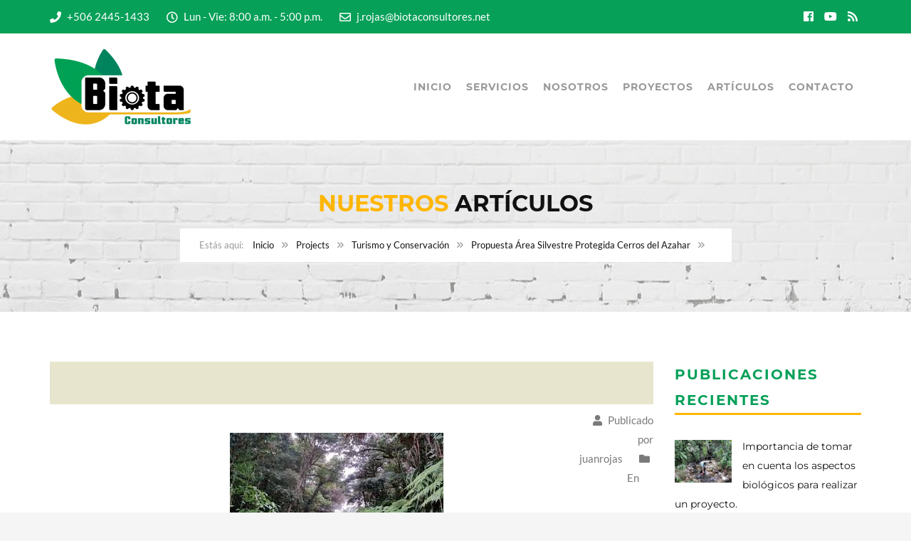

--- FILE ---
content_type: text/html; charset=UTF-8
request_url: https://biotaconsultores.net/project/propuesta-nueva-area-silvestre-protegida-cerros-el-azahar/azhar11111111111111/
body_size: 22804
content:
<!DOCTYPE html>
<html lang="es">
<head>
	<meta charset="UTF-8">
	<meta name="viewport" content="width=device-width, initial-scale=1">
	<link rel="profile" href="http://gmpg.org/xfn/11">
	<link rel="pingback" href="https://biotaconsultores.net/xmlrpc.php">
	<link rel="shortcut icon" href="https://biotaconsultores.net/wp-content/uploads/2020/08/favicon.ico?x86891">
	<link rel="apple-touch-icon" href="//biotaconsultores.net/wp-content/uploads/2016/09/apple-icon-152x152-1.png?x86891"/>
	<meta name='robots' content='index, follow, max-image-preview:large, max-snippet:-1, max-video-preview:-1' />

	<!-- This site is optimized with the Yoast SEO plugin v26.8 - https://yoast.com/product/yoast-seo-wordpress/ -->
	<title>&#183; BiotaConsultores</title>
	<link rel="canonical" href="https://biotaconsultores.net/project/propuesta-nueva-area-silvestre-protegida-cerros-el-azahar/azhar11111111111111/" />
	<meta property="og:locale" content="es_ES" />
	<meta property="og:type" content="article" />
	<meta property="og:title" content="&#183; BiotaConsultores" />
	<meta property="og:url" content="https://biotaconsultores.net/project/propuesta-nueva-area-silvestre-protegida-cerros-el-azahar/azhar11111111111111/" />
	<meta property="og:site_name" content="BiotaConsultores" />
	<meta property="article:publisher" content="https://www.facebook.com/BiotaConsultorescr" />
	<meta property="article:modified_time" content="2016-12-29T20:54:05+00:00" />
	<meta property="og:image" content="https://biotaconsultores.net/project/propuesta-nueva-area-silvestre-protegida-cerros-el-azahar/azhar11111111111111" />
	<meta property="og:image:width" content="300" />
	<meta property="og:image:height" content="168" />
	<meta property="og:image:type" content="image/jpeg" />
	<meta name="twitter:card" content="summary_large_image" />
	<script type="application/ld+json" class="yoast-schema-graph">{"@context":"https://schema.org","@graph":[{"@type":"WebPage","@id":"https://biotaconsultores.net/project/propuesta-nueva-area-silvestre-protegida-cerros-el-azahar/azhar11111111111111/","url":"https://biotaconsultores.net/project/propuesta-nueva-area-silvestre-protegida-cerros-el-azahar/azhar11111111111111/","name":"&#183; BiotaConsultores","isPartOf":{"@id":"https://biotaconsultores.net/#website"},"primaryImageOfPage":{"@id":"https://biotaconsultores.net/project/propuesta-nueva-area-silvestre-protegida-cerros-el-azahar/azhar11111111111111/#primaryimage"},"image":{"@id":"https://biotaconsultores.net/project/propuesta-nueva-area-silvestre-protegida-cerros-el-azahar/azhar11111111111111/#primaryimage"},"thumbnailUrl":"https://biotaconsultores.net/wp-content/uploads/2015/03/azhar11111111111111.jpg","datePublished":"2016-12-29T20:53:19+00:00","dateModified":"2016-12-29T20:54:05+00:00","breadcrumb":{"@id":"https://biotaconsultores.net/project/propuesta-nueva-area-silvestre-protegida-cerros-el-azahar/azhar11111111111111/#breadcrumb"},"inLanguage":"es","potentialAction":[{"@type":"ReadAction","target":["https://biotaconsultores.net/project/propuesta-nueva-area-silvestre-protegida-cerros-el-azahar/azhar11111111111111/"]}]},{"@type":"ImageObject","inLanguage":"es","@id":"https://biotaconsultores.net/project/propuesta-nueva-area-silvestre-protegida-cerros-el-azahar/azhar11111111111111/#primaryimage","url":"https://biotaconsultores.net/wp-content/uploads/2015/03/azhar11111111111111.jpg","contentUrl":"https://biotaconsultores.net/wp-content/uploads/2015/03/azhar11111111111111.jpg","width":300,"height":168},{"@type":"BreadcrumbList","@id":"https://biotaconsultores.net/project/propuesta-nueva-area-silvestre-protegida-cerros-el-azahar/azhar11111111111111/#breadcrumb","itemListElement":[{"@type":"ListItem","position":1,"name":"Portada","item":"https://biotaconsultores.net/"},{"@type":"ListItem","position":2,"name":"Propuesta Área Silvestre Protegida Cerros del Azahar","item":"https://biotaconsultores.net/project/propuesta-nueva-area-silvestre-protegida-cerros-el-azahar/"}]},{"@type":"WebSite","@id":"https://biotaconsultores.net/#website","url":"https://biotaconsultores.net/","name":"BiotaConsultores","description":"Desarrollo Sustentable de Proyectos Ambientales","potentialAction":[{"@type":"SearchAction","target":{"@type":"EntryPoint","urlTemplate":"https://biotaconsultores.net/?s={search_term_string}"},"query-input":{"@type":"PropertyValueSpecification","valueRequired":true,"valueName":"search_term_string"}}],"inLanguage":"es"}]}</script>
	<!-- / Yoast SEO plugin. -->


<link rel='dns-prefetch' href='//widgetlogic.org' />
<link rel='dns-prefetch' href='//fonts.googleapis.com' />
<link href='https://fonts.gstatic.com' crossorigin rel='preconnect' />
<link rel="alternate" type="application/rss+xml" title="BiotaConsultores &raquo; Feed" href="https://biotaconsultores.net/feed/" />
<link rel="alternate" type="application/rss+xml" title="BiotaConsultores &raquo; Feed de los comentarios" href="https://biotaconsultores.net/comments/feed/" />
<link rel="alternate" title="oEmbed (JSON)" type="application/json+oembed" href="https://biotaconsultores.net/wp-json/oembed/1.0/embed?url=https%3A%2F%2Fbiotaconsultores.net%2Fproject%2Fpropuesta-nueva-area-silvestre-protegida-cerros-el-azahar%2Fazhar11111111111111%2F" />
<link rel="alternate" title="oEmbed (XML)" type="text/xml+oembed" href="https://biotaconsultores.net/wp-json/oembed/1.0/embed?url=https%3A%2F%2Fbiotaconsultores.net%2Fproject%2Fpropuesta-nueva-area-silvestre-protegida-cerros-el-azahar%2Fazhar11111111111111%2F&#038;format=xml" />
<style id='wp-img-auto-sizes-contain-inline-css' type='text/css'>
img:is([sizes=auto i],[sizes^="auto," i]){contain-intrinsic-size:3000px 1500px}
/*# sourceURL=wp-img-auto-sizes-contain-inline-css */
</style>
<style id='wp-emoji-styles-inline-css' type='text/css'>

	img.wp-smiley, img.emoji {
		display: inline !important;
		border: none !important;
		box-shadow: none !important;
		height: 1em !important;
		width: 1em !important;
		margin: 0 0.07em !important;
		vertical-align: -0.1em !important;
		background: none !important;
		padding: 0 !important;
	}
/*# sourceURL=wp-emoji-styles-inline-css */
</style>
<style id='wp-block-library-inline-css' type='text/css'>
:root{--wp-block-synced-color:#7a00df;--wp-block-synced-color--rgb:122,0,223;--wp-bound-block-color:var(--wp-block-synced-color);--wp-editor-canvas-background:#ddd;--wp-admin-theme-color:#007cba;--wp-admin-theme-color--rgb:0,124,186;--wp-admin-theme-color-darker-10:#006ba1;--wp-admin-theme-color-darker-10--rgb:0,107,160.5;--wp-admin-theme-color-darker-20:#005a87;--wp-admin-theme-color-darker-20--rgb:0,90,135;--wp-admin-border-width-focus:2px}@media (min-resolution:192dpi){:root{--wp-admin-border-width-focus:1.5px}}.wp-element-button{cursor:pointer}:root .has-very-light-gray-background-color{background-color:#eee}:root .has-very-dark-gray-background-color{background-color:#313131}:root .has-very-light-gray-color{color:#eee}:root .has-very-dark-gray-color{color:#313131}:root .has-vivid-green-cyan-to-vivid-cyan-blue-gradient-background{background:linear-gradient(135deg,#00d084,#0693e3)}:root .has-purple-crush-gradient-background{background:linear-gradient(135deg,#34e2e4,#4721fb 50%,#ab1dfe)}:root .has-hazy-dawn-gradient-background{background:linear-gradient(135deg,#faaca8,#dad0ec)}:root .has-subdued-olive-gradient-background{background:linear-gradient(135deg,#fafae1,#67a671)}:root .has-atomic-cream-gradient-background{background:linear-gradient(135deg,#fdd79a,#004a59)}:root .has-nightshade-gradient-background{background:linear-gradient(135deg,#330968,#31cdcf)}:root .has-midnight-gradient-background{background:linear-gradient(135deg,#020381,#2874fc)}:root{--wp--preset--font-size--normal:16px;--wp--preset--font-size--huge:42px}.has-regular-font-size{font-size:1em}.has-larger-font-size{font-size:2.625em}.has-normal-font-size{font-size:var(--wp--preset--font-size--normal)}.has-huge-font-size{font-size:var(--wp--preset--font-size--huge)}.has-text-align-center{text-align:center}.has-text-align-left{text-align:left}.has-text-align-right{text-align:right}.has-fit-text{white-space:nowrap!important}#end-resizable-editor-section{display:none}.aligncenter{clear:both}.items-justified-left{justify-content:flex-start}.items-justified-center{justify-content:center}.items-justified-right{justify-content:flex-end}.items-justified-space-between{justify-content:space-between}.screen-reader-text{border:0;clip-path:inset(50%);height:1px;margin:-1px;overflow:hidden;padding:0;position:absolute;width:1px;word-wrap:normal!important}.screen-reader-text:focus{background-color:#ddd;clip-path:none;color:#444;display:block;font-size:1em;height:auto;left:5px;line-height:normal;padding:15px 23px 14px;text-decoration:none;top:5px;width:auto;z-index:100000}html :where(.has-border-color){border-style:solid}html :where([style*=border-top-color]){border-top-style:solid}html :where([style*=border-right-color]){border-right-style:solid}html :where([style*=border-bottom-color]){border-bottom-style:solid}html :where([style*=border-left-color]){border-left-style:solid}html :where([style*=border-width]){border-style:solid}html :where([style*=border-top-width]){border-top-style:solid}html :where([style*=border-right-width]){border-right-style:solid}html :where([style*=border-bottom-width]){border-bottom-style:solid}html :where([style*=border-left-width]){border-left-style:solid}html :where(img[class*=wp-image-]){height:auto;max-width:100%}:where(figure){margin:0 0 1em}html :where(.is-position-sticky){--wp-admin--admin-bar--position-offset:var(--wp-admin--admin-bar--height,0px)}@media screen and (max-width:600px){html :where(.is-position-sticky){--wp-admin--admin-bar--position-offset:0px}}

/*# sourceURL=wp-block-library-inline-css */
</style><style id='global-styles-inline-css' type='text/css'>
:root{--wp--preset--aspect-ratio--square: 1;--wp--preset--aspect-ratio--4-3: 4/3;--wp--preset--aspect-ratio--3-4: 3/4;--wp--preset--aspect-ratio--3-2: 3/2;--wp--preset--aspect-ratio--2-3: 2/3;--wp--preset--aspect-ratio--16-9: 16/9;--wp--preset--aspect-ratio--9-16: 9/16;--wp--preset--color--black: #000000;--wp--preset--color--cyan-bluish-gray: #abb8c3;--wp--preset--color--white: #ffffff;--wp--preset--color--pale-pink: #f78da7;--wp--preset--color--vivid-red: #cf2e2e;--wp--preset--color--luminous-vivid-orange: #ff6900;--wp--preset--color--luminous-vivid-amber: #fcb900;--wp--preset--color--light-green-cyan: #7bdcb5;--wp--preset--color--vivid-green-cyan: #00d084;--wp--preset--color--pale-cyan-blue: #8ed1fc;--wp--preset--color--vivid-cyan-blue: #0693e3;--wp--preset--color--vivid-purple: #9b51e0;--wp--preset--gradient--vivid-cyan-blue-to-vivid-purple: linear-gradient(135deg,rgb(6,147,227) 0%,rgb(155,81,224) 100%);--wp--preset--gradient--light-green-cyan-to-vivid-green-cyan: linear-gradient(135deg,rgb(122,220,180) 0%,rgb(0,208,130) 100%);--wp--preset--gradient--luminous-vivid-amber-to-luminous-vivid-orange: linear-gradient(135deg,rgb(252,185,0) 0%,rgb(255,105,0) 100%);--wp--preset--gradient--luminous-vivid-orange-to-vivid-red: linear-gradient(135deg,rgb(255,105,0) 0%,rgb(207,46,46) 100%);--wp--preset--gradient--very-light-gray-to-cyan-bluish-gray: linear-gradient(135deg,rgb(238,238,238) 0%,rgb(169,184,195) 100%);--wp--preset--gradient--cool-to-warm-spectrum: linear-gradient(135deg,rgb(74,234,220) 0%,rgb(151,120,209) 20%,rgb(207,42,186) 40%,rgb(238,44,130) 60%,rgb(251,105,98) 80%,rgb(254,248,76) 100%);--wp--preset--gradient--blush-light-purple: linear-gradient(135deg,rgb(255,206,236) 0%,rgb(152,150,240) 100%);--wp--preset--gradient--blush-bordeaux: linear-gradient(135deg,rgb(254,205,165) 0%,rgb(254,45,45) 50%,rgb(107,0,62) 100%);--wp--preset--gradient--luminous-dusk: linear-gradient(135deg,rgb(255,203,112) 0%,rgb(199,81,192) 50%,rgb(65,88,208) 100%);--wp--preset--gradient--pale-ocean: linear-gradient(135deg,rgb(255,245,203) 0%,rgb(182,227,212) 50%,rgb(51,167,181) 100%);--wp--preset--gradient--electric-grass: linear-gradient(135deg,rgb(202,248,128) 0%,rgb(113,206,126) 100%);--wp--preset--gradient--midnight: linear-gradient(135deg,rgb(2,3,129) 0%,rgb(40,116,252) 100%);--wp--preset--font-size--small: 13px;--wp--preset--font-size--medium: 20px;--wp--preset--font-size--large: 36px;--wp--preset--font-size--x-large: 42px;--wp--preset--spacing--20: 0.44rem;--wp--preset--spacing--30: 0.67rem;--wp--preset--spacing--40: 1rem;--wp--preset--spacing--50: 1.5rem;--wp--preset--spacing--60: 2.25rem;--wp--preset--spacing--70: 3.38rem;--wp--preset--spacing--80: 5.06rem;--wp--preset--shadow--natural: 6px 6px 9px rgba(0, 0, 0, 0.2);--wp--preset--shadow--deep: 12px 12px 50px rgba(0, 0, 0, 0.4);--wp--preset--shadow--sharp: 6px 6px 0px rgba(0, 0, 0, 0.2);--wp--preset--shadow--outlined: 6px 6px 0px -3px rgb(255, 255, 255), 6px 6px rgb(0, 0, 0);--wp--preset--shadow--crisp: 6px 6px 0px rgb(0, 0, 0);}:where(.is-layout-flex){gap: 0.5em;}:where(.is-layout-grid){gap: 0.5em;}body .is-layout-flex{display: flex;}.is-layout-flex{flex-wrap: wrap;align-items: center;}.is-layout-flex > :is(*, div){margin: 0;}body .is-layout-grid{display: grid;}.is-layout-grid > :is(*, div){margin: 0;}:where(.wp-block-columns.is-layout-flex){gap: 2em;}:where(.wp-block-columns.is-layout-grid){gap: 2em;}:where(.wp-block-post-template.is-layout-flex){gap: 1.25em;}:where(.wp-block-post-template.is-layout-grid){gap: 1.25em;}.has-black-color{color: var(--wp--preset--color--black) !important;}.has-cyan-bluish-gray-color{color: var(--wp--preset--color--cyan-bluish-gray) !important;}.has-white-color{color: var(--wp--preset--color--white) !important;}.has-pale-pink-color{color: var(--wp--preset--color--pale-pink) !important;}.has-vivid-red-color{color: var(--wp--preset--color--vivid-red) !important;}.has-luminous-vivid-orange-color{color: var(--wp--preset--color--luminous-vivid-orange) !important;}.has-luminous-vivid-amber-color{color: var(--wp--preset--color--luminous-vivid-amber) !important;}.has-light-green-cyan-color{color: var(--wp--preset--color--light-green-cyan) !important;}.has-vivid-green-cyan-color{color: var(--wp--preset--color--vivid-green-cyan) !important;}.has-pale-cyan-blue-color{color: var(--wp--preset--color--pale-cyan-blue) !important;}.has-vivid-cyan-blue-color{color: var(--wp--preset--color--vivid-cyan-blue) !important;}.has-vivid-purple-color{color: var(--wp--preset--color--vivid-purple) !important;}.has-black-background-color{background-color: var(--wp--preset--color--black) !important;}.has-cyan-bluish-gray-background-color{background-color: var(--wp--preset--color--cyan-bluish-gray) !important;}.has-white-background-color{background-color: var(--wp--preset--color--white) !important;}.has-pale-pink-background-color{background-color: var(--wp--preset--color--pale-pink) !important;}.has-vivid-red-background-color{background-color: var(--wp--preset--color--vivid-red) !important;}.has-luminous-vivid-orange-background-color{background-color: var(--wp--preset--color--luminous-vivid-orange) !important;}.has-luminous-vivid-amber-background-color{background-color: var(--wp--preset--color--luminous-vivid-amber) !important;}.has-light-green-cyan-background-color{background-color: var(--wp--preset--color--light-green-cyan) !important;}.has-vivid-green-cyan-background-color{background-color: var(--wp--preset--color--vivid-green-cyan) !important;}.has-pale-cyan-blue-background-color{background-color: var(--wp--preset--color--pale-cyan-blue) !important;}.has-vivid-cyan-blue-background-color{background-color: var(--wp--preset--color--vivid-cyan-blue) !important;}.has-vivid-purple-background-color{background-color: var(--wp--preset--color--vivid-purple) !important;}.has-black-border-color{border-color: var(--wp--preset--color--black) !important;}.has-cyan-bluish-gray-border-color{border-color: var(--wp--preset--color--cyan-bluish-gray) !important;}.has-white-border-color{border-color: var(--wp--preset--color--white) !important;}.has-pale-pink-border-color{border-color: var(--wp--preset--color--pale-pink) !important;}.has-vivid-red-border-color{border-color: var(--wp--preset--color--vivid-red) !important;}.has-luminous-vivid-orange-border-color{border-color: var(--wp--preset--color--luminous-vivid-orange) !important;}.has-luminous-vivid-amber-border-color{border-color: var(--wp--preset--color--luminous-vivid-amber) !important;}.has-light-green-cyan-border-color{border-color: var(--wp--preset--color--light-green-cyan) !important;}.has-vivid-green-cyan-border-color{border-color: var(--wp--preset--color--vivid-green-cyan) !important;}.has-pale-cyan-blue-border-color{border-color: var(--wp--preset--color--pale-cyan-blue) !important;}.has-vivid-cyan-blue-border-color{border-color: var(--wp--preset--color--vivid-cyan-blue) !important;}.has-vivid-purple-border-color{border-color: var(--wp--preset--color--vivid-purple) !important;}.has-vivid-cyan-blue-to-vivid-purple-gradient-background{background: var(--wp--preset--gradient--vivid-cyan-blue-to-vivid-purple) !important;}.has-light-green-cyan-to-vivid-green-cyan-gradient-background{background: var(--wp--preset--gradient--light-green-cyan-to-vivid-green-cyan) !important;}.has-luminous-vivid-amber-to-luminous-vivid-orange-gradient-background{background: var(--wp--preset--gradient--luminous-vivid-amber-to-luminous-vivid-orange) !important;}.has-luminous-vivid-orange-to-vivid-red-gradient-background{background: var(--wp--preset--gradient--luminous-vivid-orange-to-vivid-red) !important;}.has-very-light-gray-to-cyan-bluish-gray-gradient-background{background: var(--wp--preset--gradient--very-light-gray-to-cyan-bluish-gray) !important;}.has-cool-to-warm-spectrum-gradient-background{background: var(--wp--preset--gradient--cool-to-warm-spectrum) !important;}.has-blush-light-purple-gradient-background{background: var(--wp--preset--gradient--blush-light-purple) !important;}.has-blush-bordeaux-gradient-background{background: var(--wp--preset--gradient--blush-bordeaux) !important;}.has-luminous-dusk-gradient-background{background: var(--wp--preset--gradient--luminous-dusk) !important;}.has-pale-ocean-gradient-background{background: var(--wp--preset--gradient--pale-ocean) !important;}.has-electric-grass-gradient-background{background: var(--wp--preset--gradient--electric-grass) !important;}.has-midnight-gradient-background{background: var(--wp--preset--gradient--midnight) !important;}.has-small-font-size{font-size: var(--wp--preset--font-size--small) !important;}.has-medium-font-size{font-size: var(--wp--preset--font-size--medium) !important;}.has-large-font-size{font-size: var(--wp--preset--font-size--large) !important;}.has-x-large-font-size{font-size: var(--wp--preset--font-size--x-large) !important;}
/*# sourceURL=global-styles-inline-css */
</style>

<style id='classic-theme-styles-inline-css' type='text/css'>
/*! This file is auto-generated */
.wp-block-button__link{color:#fff;background-color:#32373c;border-radius:9999px;box-shadow:none;text-decoration:none;padding:calc(.667em + 2px) calc(1.333em + 2px);font-size:1.125em}.wp-block-file__button{background:#32373c;color:#fff;text-decoration:none}
/*# sourceURL=/wp-includes/css/classic-themes.min.css */
</style>
<link rel='stylesheet' id='block-widget-css' href='https://biotaconsultores.net/wp-content/plugins/widget-logic/block_widget/css/widget.css?x86891&amp;ver=1768297395' type='text/css' media='all' />
<link rel='stylesheet' id='contact-form-7-css' href='https://biotaconsultores.net/wp-content/plugins/contact-form-7/includes/css/styles.css?x86891&amp;ver=6.1.4' type='text/css' media='all' />
<link rel='stylesheet' id='osm-map-css-css' href='https://biotaconsultores.net/wp-content/plugins/osm/css/osm_map.css?x86891&amp;ver=6.9' type='text/css' media='all' />
<link rel='stylesheet' id='osm-ol3-css-css' href='https://biotaconsultores.net/wp-content/plugins/osm/js/OL/10.4.0/ol.css?x86891&amp;ver=6.9' type='text/css' media='all' />
<link rel='stylesheet' id='osm-ol3-ext-css-css' href='https://biotaconsultores.net/wp-content/plugins/osm/css/osm_map_v3.css?x86891&amp;ver=6.9' type='text/css' media='all' />
<link rel='stylesheet' id='font-awesome-shims-css' href='https://biotaconsultores.net/wp-content/themes/structure/inc/awesome/css/v4-shims.min.css?x86891&amp;ver=6.9' type='text/css' media='all' />
<link rel='stylesheet' id='font-awesome-css' href='https://biotaconsultores.net/wp-content/themes/structure/inc/awesome/css/fontawesome-all.min.css?x86891&amp;ver=6.9' type='text/css' media='all' />
<link rel='stylesheet' id='font-montserrat-css' href='https://biotaconsultores.net/wp-content/themes/structure/fonts/montserrat/font-montserrat.css?x86891&amp;ver=6.9' type='text/css' media='all' />
<link rel='stylesheet' id='vc_google_fonts_playfair_display-css' href='https://fonts.googleapis.com/css?family=Playfair+Display%3A700i%2C+900i&#038;subset=latin%2Clatin-ext&#038;ver=6.9' type='text/css' media='all' />
<link rel='stylesheet' id='thememove-style-css' href='https://biotaconsultores.net/wp-content/themes/structure/style.css?x86891&amp;ver=6.9' type='text/css' media='all' />
<link rel='stylesheet' id='thememove-main-css' href='https://biotaconsultores.net/wp-content/themes/structure/css/main-style.css?x86891&amp;ver=6.9' type='text/css' media='all' />
<link rel='stylesheet' id='jquery.menu-css-css' href='https://biotaconsultores.net/wp-content/themes/structure/js/jQuery.mmenu/css/jquery.mmenu.all.css?x86891&amp;ver=6.9' type='text/css' media='all' />
<link rel='stylesheet' id='esg-plugin-settings-css' href='https://biotaconsultores.net/wp-content/plugins/essential-grid/public/assets/css/settings.css?x86891&amp;ver=3.1.5' type='text/css' media='all' />
<link rel='stylesheet' id='tp-fontello-css' href='https://biotaconsultores.net/wp-content/plugins/essential-grid/public/assets/font/fontello/css/fontello.css?x86891&amp;ver=3.1.5' type='text/css' media='all' />
<script type="166089be682a645505379a6f-text/javascript" src="https://biotaconsultores.net/wp-includes/js/jquery/jquery.min.js?x86891&amp;ver=3.7.1" id="jquery-core-js"></script>
<script type="166089be682a645505379a6f-text/javascript" src="https://biotaconsultores.net/wp-includes/js/jquery/jquery-migrate.min.js?x86891&amp;ver=3.4.1" id="jquery-migrate-js"></script>
<script type="166089be682a645505379a6f-text/javascript" src="https://biotaconsultores.net/wp-content/plugins/osm/js/OL/2.13.1/OpenLayers.js?x86891&amp;ver=6.9" id="osm-ol-library-js"></script>
<script type="166089be682a645505379a6f-text/javascript" src="https://biotaconsultores.net/wp-content/plugins/osm/js/OSM/openlayers/OpenStreetMap.js?x86891&amp;ver=6.9" id="osm-osm-library-js"></script>
<script type="166089be682a645505379a6f-text/javascript" src="https://biotaconsultores.net/wp-content/plugins/osm/js/OSeaM/harbours.js?x86891&amp;ver=6.9" id="osm-harbours-library-js"></script>
<script type="166089be682a645505379a6f-text/javascript" src="https://biotaconsultores.net/wp-content/plugins/osm/js/OSeaM/map_utils.js?x86891&amp;ver=6.9" id="osm-map-utils-library-js"></script>
<script type="166089be682a645505379a6f-text/javascript" src="https://biotaconsultores.net/wp-content/plugins/osm/js/OSeaM/utilities.js?x86891&amp;ver=6.9" id="osm-utilities-library-js"></script>
<script type="166089be682a645505379a6f-text/javascript" src="https://biotaconsultores.net/wp-content/plugins/osm/js/osm-plugin-lib.js?x86891&amp;ver=6.9" id="OsmScript-js"></script>
<script type="166089be682a645505379a6f-text/javascript" src="https://biotaconsultores.net/wp-content/plugins/osm/js/polyfill/v2/polyfill.min.js?x86891&amp;features=requestAnimationFrame%2CElement.prototype.classList%2CURL&amp;ver=6.9" id="osm-polyfill-js"></script>
<script type="166089be682a645505379a6f-text/javascript" src="https://biotaconsultores.net/wp-content/plugins/osm/js/OL/10.4.0/ol.js?x86891&amp;ver=6.9" id="osm-ol3-library-js"></script>
<script type="166089be682a645505379a6f-text/javascript" src="https://biotaconsultores.net/wp-content/plugins/osm/js/osm-v3-plugin-lib.js?x86891&amp;ver=6.9" id="osm-ol3-ext-library-js"></script>
<script type="166089be682a645505379a6f-text/javascript" src="https://biotaconsultores.net/wp-content/plugins/osm/js/osm-metabox-events.js?x86891&amp;ver=6.9" id="osm-ol3-metabox-events-js"></script>
<script type="166089be682a645505379a6f-text/javascript" src="https://biotaconsultores.net/wp-content/plugins/osm/js/osm-startup-lib.js?x86891&amp;ver=6.9" id="osm-map-startup-js"></script>
<script type="166089be682a645505379a6f-text/javascript" src="//biotaconsultores.net/wp-content/plugins/revslider/sr6/assets/js/rbtools.min.js?x86891&amp;ver=6.7.23" async id="tp-tools-js"></script>
<script type="166089be682a645505379a6f-text/javascript" src="//biotaconsultores.net/wp-content/plugins/revslider/sr6/assets/js/rs6.min.js?x86891&amp;ver=6.7.23" async id="revmin-js"></script>
<script type="166089be682a645505379a6f-text/javascript" src="https://biotaconsultores.net/wp-content/themes/structure/js/owl.carousel.min.js?x86891&amp;ver=6.9" id="thememove-js-owl-carousel-js"></script>
<script type="166089be682a645505379a6f-text/javascript" src="https://biotaconsultores.net/wp-content/themes/structure/js/smooth-scroll-for-web/SmoothScroll.min.js?x86891&amp;ver=6.9" id="thememove-js-smooth-scroll-js"></script>
<script type="166089be682a645505379a6f-text/javascript" src="https://biotaconsultores.net/wp-content/themes/structure/js/jquery.magnific-popup.min.js?x86891&amp;ver=6.9" id="magnific-js"></script>
<script type="166089be682a645505379a6f-text/javascript" src="https://biotaconsultores.net/wp-content/themes/structure/js/jquery.counterup.min.js?x86891&amp;ver=6.9" id="counterup-js"></script>
<script type="166089be682a645505379a6f-text/javascript" src="https://biotaconsultores.net/wp-content/themes/structure/js/waypoints.min.js?x86891&amp;ver=6.9" id="waypoints-js"></script>
<link rel="https://api.w.org/" href="https://biotaconsultores.net/wp-json/" /><link rel="alternate" title="JSON" type="application/json" href="https://biotaconsultores.net/wp-json/wp/v2/media/75405" /><link rel="EditURI" type="application/rsd+xml" title="RSD" href="https://biotaconsultores.net/xmlrpc.php?rsd" />
<meta name="generator" content="WordPress 6.9" />
<link rel='shortlink' href='https://biotaconsultores.net/?p=75405' />
<script type="166089be682a645505379a6f-text/javascript"> 

/**  all layers have to be in this global array - in further process each map will have something like vectorM[map_ol3js_n][layer_n] */
var vectorM = [[]];


/** put translations from PHP/mo to JavaScript */
var translations = [];

/** global GET-Parameters */
var HTTP_GET_VARS = [];

</script><!-- OSM plugin V6.1.13: did not add geo meta tags. --> 
	<style>
	   .people .social .menu li a:hover,
	   .listing li i,
	   .error404 h2,
	   .woocommerce .star-rating span:before,
	   .woocommerce ul.products li.product h3:hover,
	   .scheme .header-right i,
	   .pagination span,
	   .woocommerce ul.products li.product .price,
	   .woocommerce div.product p.price,
	   .woocommerce div.product span.price,
	   .scheme .testimonial__author,
	   .scheme .navigation a:before,
	   .scheme .navigation a:after,
	   .scheme .structure .esg-filter-wrapper .esg-filterbutton.selected,
	   .scheme .structure .esg-filter-wrapper .esg-filterbutton:hover,
	   .scheme .has-bg span, .scheme .footer .menu li:hover:before,
	   .scheme .testimonials-list .author span:first-child,
	   .scheme .introducing li:before,
	   .scheme .contact-info i,
	   .scheme .consulting-2 .info h3 + h3,
	   .scheme .listing li i {
		  color: #FFB600;
	   }

	   .contact-page .call-us .wpb_text_column:last-child,
	   .wpcf7 input[type="submit"],
	   .faq-classic .vc_custom_heading:before,
	   .faq-classic .wpb_text_column:before,
	   .scheme .download2:hover,
	   .single-project.tm_project_details_layout3 .gallery--layout3 .owl-dots,
	   .images-carousel-2 .vc_images_carousel .vc_carousel-indicators,
	   .scheme .scrollup,
	   .scheme.single-project .gallery a:after,
	   .woocommerce #payment #place_order,
	   .woocommerce-page #payment #place_order,
	   .woocommerce #respond input#submit:hover,
	   .woocommerce a.button:hover,
	   .woocommerce button.button:hover,
	   .woocommerce input.button:hover,
	   .woocommerce span.onsale,
	   .woocommerce button.button.alt,
	   .scheme .intro,
	   .scheme .wpb_accordion_wrapper .ui-state-active .ui-icon:before,
	   .scheme .clients .owl-nav div:hover:before,
	   .scheme .owl-controls .owl-dot.active,
	   .scheme .eg-howardtaft-container,
	   .scheme .structure .esg-navigationbutton,
	   .scheme .heading-title-2:before,
	   .scheme .heading-title:before,
	   .scheme .comments-title:after,
	   .scheme .comment-reply-title:after,
	   .scheme .widget-title:after,
	   .scheme input[type="submit"]:hover,
	   .navigation .sub-menu li a:hover,
	   .navigation .children li a:hover,
	   .scheme .sidebar .widget .menu li:hover,
	   .scheme .wpb_widgetised_column .widget .menu li:hover a,
	   .scheme .sidebar .widget .menu li.current-menu-item,
	   .scheme .wpb_widgetised_column .widget .menu li.current-menu-item a,
	   .scheme .features .wpb_wrapper p:first-child:after,
	   .scheme .recent-posts__thumb:after,
	   .woocommerce a.button.alt,
	   .scheme .sidebar .widget .menu li a:hover,
	   .scheme .sidebar .widget .menu li.current-menu-item a,
	   .woocommerce a.button:hover,
	   .scheme .widget_product_search input[type="submit"],
	   .scheme .related.products h2:after,
	   .scheme a.read-more:hover,
	   .scheme .tagcloud a:hover,
	   .scheme .widget_shopping_cart_content .buttons a.button,
	   .scheme .heading-title-3:before,
	   .scheme .counting .heading:before,
	   .scheme .price-active,
	   .dates,
	   .tp-caption.home-slider-button, .home-slider-button a:hover,
	   .single_job_listing .application .application_button:hover,
	   .scheme .counting .heading:before {
		  background-color: #FFB600;
	   }

	   .scheme .clients .owl-item div:hover,
	   .scheme .header-right i,
	   .scheme .owl-controls .owl-dot.active,
	   .scheme .download:hover,
	   .woocommerce a.button:hover,
	   .scheme a.read-more:hover,
	   .scheme .search-box input[type=search],
	   .scheme .sidebar .widget-title,
	   .scheme .wpb_widgetised_column .widget-title,
	   .structure .esg-filter-wrapper .esg-filterbutton.selected,
	   .single_job_listing .application .application_button:hover,
	   .scheme .our-partners img:hover {
		  border-color: #FFB600;
	   }

	   .who .consulting .info div a {
		  color: #FFB600 !important;
		  border-color: #FFB600 !important;
	   }

	   .price-table .vc_btn3.vc_general {
		  border-color: #FFB600 !important;
		  color: #FFB600 !important;
	   }

	   .scheme .price-table .vc_btn3.vc_btn3-color-grey.vc_btn3-style-outline:hover {
		  background-color: #FFB600 !important;
		  border-color: #FFB600 !important;
		  color: #fff !important;
	   }

	   .price-table-2 .vc_btn3.vc_general {
		  background-color: #FFB600 !important;
		  border-color: #FFB600 !important;
		  color: #fff !important;
	   }

	   .scheme .price-table-2 .vc_btn3.vc_btn3-color-grey.vc_btn3-style-outline:hover {
		  background-color: #fff !important;
		  border-color: #fff !important;
		  color: #aaa !important;
	   }

	   .navigation > div > ul > li > a {
		  color: #999999;
	   }

	   .navigation .menu > li > a:hover {
		  color: #FFB600;
	   }

	   .navigation .sub-menu li:first-child, .navigation .children li:first-child, .navigation > div > ul > li:hover .sub-menu, .navigation > div > ul > li:hover .children, .mini-cart.open .widget_shopping_cart_content {
		  border-top-color: #FFB600;
	   }

	   .contact-page .call-us h4,
	   .page-template-template-underconstruction .under:before,
	   .scheme .work-with-us:before,
	   .scheme .who .consulting .info:before,
	   .woocommerce #respond input#submit.alt:hover,
	   .woocommerce a.button.alt:hover,
	   .woocommerce button.button.alt:hover,
	   .woocommerce input.button.alt:hover,
	   .scheme .home-projects,
	   .scheme .wpb_accordion .wpb_accordion_wrapper .wpb_accordion_header,
	   .scheme .testimonial:before, .scheme .home-projects:before,
	   .woocommerce div.product .woocommerce-tabs ul.tabs li.active,
	   .woocommerce-page div.product .woocommerce-tabs ul.tabs li.active,
	   .woocommerce #content div.product .woocommerce-tabs ul.tabs li.active,
	   .woocommerce-page #content div.product .woocommerce-tabs ul.tabs li.active,
	   .widget_shopping_cart_content .buttons a.button:hover,
	   .projects-7:before,
	   .counting:before {
		  background-color: #080c08;
	   }

	   .scheme .clients .owl-nav div:hover:before, .scheme input[type="submit"]:hover, .woocommerce a.button {
		  color: #080c08;
	   }

	   h1, h2, h3, h4, h5, h6 {
		  color: #06a058;
	   }

	   a, a:visited {
		  color: #111111;
	   }

	   .scheme a:hover {
		  color: #ffb600;
	   }

	   body.scheme {
		  background-color: #f5f5f5;
	   }

	   	   	   	   .breadcrumb ul:before {
		  content: 'Estás aquí: ';
	   }

	   .tp-caption.home01-slider01-02,
	   .home01-slider01-02 {
		  color: #FFB600;
	   }

	   .home-slider-button:hover {
		  background-color: #FFB600 !important;
		  border-color: #FFB600 !important;
	   }

	   .home-slider-button:hover a {
		  color: #fff !important;
	   }

	   .home01-slider02-03 {
		  color: #FFB600 !important;
	   }

	   .tp-caption span.yellow {
		  color: #FFB600 !important;
	   }

	   .eg-adams-container, .eg-jefferson-container {
		  background-color: #FFB600 !important;
	   }

	   .vc_row:before {
		  display: block !important;
	   }

	   .vc_images_carousel .vc_carousel-indicators li {
		  background-color: #FFB600 !important;
		  border-color: #FFB600 !important;
		  -webkit-box-shadow: 1px 1px 5px rgba(0, 0, 0, 0.3);
		  -moz-box-shadow: 1px 1px 5px rgba(0, 0, 0, 0.3);
		  box-shadow: 1px 1px 5px rgba(0, 0, 0, 0.3);
	   }

	   .vc_images_carousel .vc_carousel-indicators .vc_active {
		  background-color: #fff !important;
		  border-color: #fff !important;
	   }

	   .images-carousel-2 .vc_images_carousel .vc_carousel-indicators li {
		  border-color: #fff !important;
		  box-shadow: none;
	   }

	   .images-carousel-2 .vc_images_carousel .vc_carousel-indicators .vc_active {
		  background-color: #fff !important;
		  border-color: #fff !important;
	   }

	   .has-bg {
		  background-image: url('https://structure.thememove.com/data/images/background06.jpg');
	   }

	   a.eg-thememove-company-news-element-18 {
		  color: #999;
	   }

	   h1, h2, h3, h4, h5,
	   .eg-thememove-features-1-element-0,
	   .eg-thememove-features-2-element-0,
	   .eg-thememove-company-news-element-0,
	   .eg-thememove-features-3-element-0,
	   .eg-thememove-features-2-element-15,
	   .eg-thememove-features-4-element-15,
	   .eg-thememove-features-3-element-18,
	   .eg-thememove-company-news-element-18,
	   .eg-thememove-blog-element-0,
	   .eg-thememove-blog-element-3,
	   .scheme a.read-more,
	   .navigation,
	   .intro,
	   .vc_progress_bar,
	   .wpb_accordion,
	   .testimonial__content,
	   .testimonial__author,
	   .header-right, .structure .esg-filterbutton,
	   .add_to_cart_button,
	   .vc_btn,
	   .vc_btn3,
	   .tp-caption,
	   .recent-posts__item a,
	   .columns-4.woocommerce ul.products li.product,
	   .sidebar .widget .menu li a,
	   .wpb_widgetised_column .widget .menu li a,
	   .dates,
	   .share,
	   .eg-thememove-feature-4-element-0,
	   .eg-thememove-feature-4-element-15,
	   .testimonials-list .author span:first-child,
	   .faq-classic .vc_custom_heading:before,
	   .faq-classic .wpb_text_column:before,
	   .wpcf7 input[type="submit"],
	   .single_job_listing .application .application_button,
	   .contact-page .call-us .wpb_text_column:last-child p,
	   .woocommerce ul.products li.product .add_to_cart_button {
		  font-family: Montserrat, sans-serif;
	   }

	   .navigation .sub-menu a,
	   .download-btn .vc_btn3 {
		  font-family: Lato, sans-serif;
	   }

	   @media (max-width: 1199px) {
		  .menu-link {
			 color: #111111;
		  }
	   }

	   @media only screen and (max-width: 768px) {
		  h1 {
			 font-size: 28.8px;
		  }

		  h2 {
			 font-size: 21.6px;
		  }

		  h3 {
			 font-size: 16.2px;
		  }

		  h4 {
			 font-size: 14.4px;
		  }

		  h5 {
			 font-size: 13.5px;
		  }
	   }

	   @media only screen and (max-width: 480px) {
		  h1 {
			 font-size: 25.6px;
		  }

		  h2 {
			 font-size: 19.2px;
		  }

		  h3 {
			 font-size: 14.4px;
		  }

		  h4 {
			 font-size: 12.8px;
		  }

		  h5 {
			 font-size: 12px;
		  }
	   }

	   @media only screen and (min-width: 992px) {
		  .header-preset-02 .navigation > div > ul > li > a,
		  .header-preset-03 .navigation > div > ul > li > a,
		  .header-preset-05 .navigation > div > ul > li > a {
			 border-right-color: #ffffff;
		  }

		  .navigation > div > ul > li.current-menu-item > a:after,
		  .navigation > div > ul > li:hover > a:after {
			 background-color: #FFB600;
		  }

		  .header-preset-05 .navigation > div > ul > li > a:first-child {
			 border-left-color: #ffffff;
		  }

		  .header-preset-02 .navigation > div > ul > li.current-menu-item > a,
		  .header-preset-02 .navigation > div > ul > li:hover > a {
			 border-bottom-color: ;
		  }

		  .header-preset-03 .navigation > div > ul > li.current-menu-item > a,
		  .header-preset-03 .navigation > div > ul > li:hover > a,
		  .header-preset-05 .navigation > div > ul > li:hover > a,
		  .header-preset-05 .navigation > div > ul > li.current-menu-item > a {
			 border-top-color: ;
		  }

		  .header-preset-04.home .headroom--not-top.header {
			 background-color: #080c08;
		  }
	   }
	</style>
<meta name="generator" content="Powered by WPBakery Page Builder - drag and drop page builder for WordPress."/>
<style type="text/css" id="custom-background-css">
body.custom-background { background-image: url("https://structure.thememove.com/data/images/notebook.png"); background-position: left top; background-size: auto; background-repeat: repeat; background-attachment: scroll; }
</style>
	<meta name="generator" content="Powered by Slider Revolution 6.7.23 - responsive, Mobile-Friendly Slider Plugin for WordPress with comfortable drag and drop interface." />
<script type="166089be682a645505379a6f-text/javascript">function setREVStartSize(e){
			//window.requestAnimationFrame(function() {
				window.RSIW = window.RSIW===undefined ? window.innerWidth : window.RSIW;
				window.RSIH = window.RSIH===undefined ? window.innerHeight : window.RSIH;
				try {
					var pw = document.getElementById(e.c).parentNode.offsetWidth,
						newh;
					pw = pw===0 || isNaN(pw) || (e.l=="fullwidth" || e.layout=="fullwidth") ? window.RSIW : pw;
					e.tabw = e.tabw===undefined ? 0 : parseInt(e.tabw);
					e.thumbw = e.thumbw===undefined ? 0 : parseInt(e.thumbw);
					e.tabh = e.tabh===undefined ? 0 : parseInt(e.tabh);
					e.thumbh = e.thumbh===undefined ? 0 : parseInt(e.thumbh);
					e.tabhide = e.tabhide===undefined ? 0 : parseInt(e.tabhide);
					e.thumbhide = e.thumbhide===undefined ? 0 : parseInt(e.thumbhide);
					e.mh = e.mh===undefined || e.mh=="" || e.mh==="auto" ? 0 : parseInt(e.mh,0);
					if(e.layout==="fullscreen" || e.l==="fullscreen")
						newh = Math.max(e.mh,window.RSIH);
					else{
						e.gw = Array.isArray(e.gw) ? e.gw : [e.gw];
						for (var i in e.rl) if (e.gw[i]===undefined || e.gw[i]===0) e.gw[i] = e.gw[i-1];
						e.gh = e.el===undefined || e.el==="" || (Array.isArray(e.el) && e.el.length==0)? e.gh : e.el;
						e.gh = Array.isArray(e.gh) ? e.gh : [e.gh];
						for (var i in e.rl) if (e.gh[i]===undefined || e.gh[i]===0) e.gh[i] = e.gh[i-1];
											
						var nl = new Array(e.rl.length),
							ix = 0,
							sl;
						e.tabw = e.tabhide>=pw ? 0 : e.tabw;
						e.thumbw = e.thumbhide>=pw ? 0 : e.thumbw;
						e.tabh = e.tabhide>=pw ? 0 : e.tabh;
						e.thumbh = e.thumbhide>=pw ? 0 : e.thumbh;
						for (var i in e.rl) nl[i] = e.rl[i]<window.RSIW ? 0 : e.rl[i];
						sl = nl[0];
						for (var i in nl) if (sl>nl[i] && nl[i]>0) { sl = nl[i]; ix=i;}
						var m = pw>(e.gw[ix]+e.tabw+e.thumbw) ? 1 : (pw-(e.tabw+e.thumbw)) / (e.gw[ix]);
						newh =  (e.gh[ix] * m) + (e.tabh + e.thumbh);
					}
					var el = document.getElementById(e.c);
					if (el!==null && el) el.style.height = newh+"px";
					el = document.getElementById(e.c+"_wrapper");
					if (el!==null && el) {
						el.style.height = newh+"px";
						el.style.display = "block";
					}
				} catch(e){
					console.log("Failure at Presize of Slider:" + e)
				}
			//});
		  };</script>
<style id="kirki-inline-styles">body,input, select, textarea, p{font-family:Lato;}body,[class*="col-"],.footer .menu li{font-size:15px;}h1{font-family:Montserrat;font-size:32px;}h2{font-size:24px;}h3{font-size:18px;}h4{font-size:16px;}h5{font-size:15px;}h6{font-size:12px;}body.scheme{color:#7a7a7a;}.scheme .header{background-color:#ffffff;color:#999999;}.scheme .top-area{background-color:#06a058;color:#ffffff;}.scheme .top-area a{color:#ffffff;}.scheme .top-area a:hover{color:#FFB600;}.search-box i{color:#999999;}.mini-cart .mini-cart__button .mini-cart-icon{color:#999999;}.mini-cart .mini-cart__button .mini-cart-icon:after{color:#ffffff;background-color:#FFB600;}.navigation,.header-preset-05 .nav{background-color:#ffffff;}.scheme .footer{background-color:#080c08;color:#888888;}.scheme .footer .widget-title{color:#ffffff;}.scheme .footer a{color:#BABFC5;}.scheme .footer a:hover{color:#FFB600;}.scheme .copyright{background-color:#06a058;color:#ffffff;}.scheme .copyright a{color:#ffffff;}.scheme .copyright a:hover{color:#111111;}/* latin-ext */
@font-face {
  font-family: 'Lato';
  font-style: normal;
  font-weight: 400;
  font-display: swap;
  src: url(https://biotaconsultores.net/wp-content/fonts/lato/S6uyw4BMUTPHjxAwXjeu.woff2) format('woff2');
  unicode-range: U+0100-02BA, U+02BD-02C5, U+02C7-02CC, U+02CE-02D7, U+02DD-02FF, U+0304, U+0308, U+0329, U+1D00-1DBF, U+1E00-1E9F, U+1EF2-1EFF, U+2020, U+20A0-20AB, U+20AD-20C0, U+2113, U+2C60-2C7F, U+A720-A7FF;
}
/* latin */
@font-face {
  font-family: 'Lato';
  font-style: normal;
  font-weight: 400;
  font-display: swap;
  src: url(https://biotaconsultores.net/wp-content/fonts/lato/S6uyw4BMUTPHjx4wXg.woff2) format('woff2');
  unicode-range: U+0000-00FF, U+0131, U+0152-0153, U+02BB-02BC, U+02C6, U+02DA, U+02DC, U+0304, U+0308, U+0329, U+2000-206F, U+20AC, U+2122, U+2191, U+2193, U+2212, U+2215, U+FEFF, U+FFFD;
}/* cyrillic-ext */
@font-face {
  font-family: 'Montserrat';
  font-style: normal;
  font-weight: 400;
  font-display: swap;
  src: url(https://biotaconsultores.net/wp-content/fonts/montserrat/JTUHjIg1_i6t8kCHKm4532VJOt5-QNFgpCtr6Hw0aXpsog.woff2) format('woff2');
  unicode-range: U+0460-052F, U+1C80-1C8A, U+20B4, U+2DE0-2DFF, U+A640-A69F, U+FE2E-FE2F;
}
/* cyrillic */
@font-face {
  font-family: 'Montserrat';
  font-style: normal;
  font-weight: 400;
  font-display: swap;
  src: url(https://biotaconsultores.net/wp-content/fonts/montserrat/JTUHjIg1_i6t8kCHKm4532VJOt5-QNFgpCtr6Hw9aXpsog.woff2) format('woff2');
  unicode-range: U+0301, U+0400-045F, U+0490-0491, U+04B0-04B1, U+2116;
}
/* vietnamese */
@font-face {
  font-family: 'Montserrat';
  font-style: normal;
  font-weight: 400;
  font-display: swap;
  src: url(https://biotaconsultores.net/wp-content/fonts/montserrat/JTUHjIg1_i6t8kCHKm4532VJOt5-QNFgpCtr6Hw2aXpsog.woff2) format('woff2');
  unicode-range: U+0102-0103, U+0110-0111, U+0128-0129, U+0168-0169, U+01A0-01A1, U+01AF-01B0, U+0300-0301, U+0303-0304, U+0308-0309, U+0323, U+0329, U+1EA0-1EF9, U+20AB;
}
/* latin-ext */
@font-face {
  font-family: 'Montserrat';
  font-style: normal;
  font-weight: 400;
  font-display: swap;
  src: url(https://biotaconsultores.net/wp-content/fonts/montserrat/JTUHjIg1_i6t8kCHKm4532VJOt5-QNFgpCtr6Hw3aXpsog.woff2) format('woff2');
  unicode-range: U+0100-02BA, U+02BD-02C5, U+02C7-02CC, U+02CE-02D7, U+02DD-02FF, U+0304, U+0308, U+0329, U+1D00-1DBF, U+1E00-1E9F, U+1EF2-1EFF, U+2020, U+20A0-20AB, U+20AD-20C0, U+2113, U+2C60-2C7F, U+A720-A7FF;
}
/* latin */
@font-face {
  font-family: 'Montserrat';
  font-style: normal;
  font-weight: 400;
  font-display: swap;
  src: url(https://biotaconsultores.net/wp-content/fonts/montserrat/JTUHjIg1_i6t8kCHKm4532VJOt5-QNFgpCtr6Hw5aXo.woff2) format('woff2');
  unicode-range: U+0000-00FF, U+0131, U+0152-0153, U+02BB-02BC, U+02C6, U+02DA, U+02DC, U+0304, U+0308, U+0329, U+2000-206F, U+20AC, U+2122, U+2191, U+2193, U+2212, U+2215, U+FEFF, U+FFFD;
}</style><noscript><style> .wpb_animate_when_almost_visible { opacity: 1; }</style></noscript>	<!--
    * WordPress: v6.9
    * ThemMove Core: v1.4.2
    * WooCommerce: Not Installed 
    * Visual Composer: v6.8.0
    * Theme: Structure v7.3.5 by ThemeMove Team
    * Child Theme: Not activated
    -->
<link rel='stylesheet' id='magnific-popup-css' href='https://biotaconsultores.net/wp-content/plugins/thememove-core/popup/assets/css/magnific-popup.css?x86891&amp;ver=6.9' type='text/css' media='all' />
<link rel='stylesheet' id='animate-css' href='https://biotaconsultores.net/wp-content/plugins/thememove-core/popup/assets/css/animate.css?x86891&amp;ver=6.9' type='text/css' media='all' />
<link rel='stylesheet' id='tm-popup-css' href='https://biotaconsultores.net/wp-content/plugins/thememove-core/popup/assets/css/popup.css?x86891&amp;ver=6.9' type='text/css' media='all' />
<link rel='stylesheet' id='js_composer_front-css' href='https://biotaconsultores.net/wp-content/plugins/js_composer/assets/css/js_composer.min.css?x86891&amp;ver=6.8.0' type='text/css' media='all' />
<link rel='stylesheet' id='esg-tp-boxextcss-css' href='https://biotaconsultores.net/wp-content/plugins/essential-grid/public/assets/css/jquery.esgbox.min.css?x86891&amp;ver=3.1.5' type='text/css' media='all' />
<link rel='stylesheet' id='rs-plugin-settings-css' href='//biotaconsultores.net/wp-content/plugins/revslider/sr6/assets/css/rs6.css?x86891&amp;ver=6.7.23' type='text/css' media='all' />
<style id='rs-plugin-settings-inline-css' type='text/css'>
#rs-demo-id {}
/*# sourceURL=rs-plugin-settings-inline-css */
</style>
</head>

<body class="attachment wp-singular attachment-template-default single single-attachment postid-75405 attachmentid-75405 attachment-jpeg custom-background wp-embed-responsive wp-theme-structure tm-infinity header-preset-01 top-area-enable content-sidebar scheme core_142 wpb-js-composer js-comp-ver-6.8.0 vc_responsive">
<div id="page" class="hfeed site animsition">
<div class="header-wrapper">
			<div class="top-area">
			<div class="container">
				<div class="row">
											<div class="col-md-9 hidden-xs hidden-sm">
							<aside id="text-6" class="widget widget_text">			<div class="textwidget"><i class="fa fa-phone"></i> +506 2445-1433 &nbsp;&nbsp;   &nbsp;   &nbsp;   <i class="fa fa-clock-o"></i> Lun - Vie: 8:00 a.m. - 5:00 p.m. &nbsp;&nbsp; &nbsp;   &nbsp;    <i class="fa fa-envelope-o"></i> <a href="/cdn-cgi/l/email-protection" class="__cf_email__" data-cfemail="aec480dcc1c4cfddeeccc7c1dacfcdc1c0dddbc2dac1dccbdd80c0cbda">[email&#160;protected]</a></div>
		</aside>						</div>
						<div class="col-md-3 col-xs-7 social">
							<div class="menu-social-profile-links-container"><ul id="menu-social-profile-links" class="menu"><li id="menu-item-74581" class="menu-item menu-item-type-custom menu-item-object-custom menu-item-74581"><a target="_blank" href="https://www.facebook.com/BiotaConsultorescr">facebook</a></li>
<li id="menu-item-75984" class="menu-item menu-item-type-custom menu-item-object-custom menu-item-75984"><a href="https://www.youtube.com/channel/UCJUWdMSSyVDAS1FhiQJOEbQ">youtube</a></li>
<li id="menu-item-74587" class="menu-item menu-item-type-custom menu-item-object-custom menu-item-74587"><a href="/feed">feed</a></li>
</ul></div>						</div>
									</div>
			</div>
		</div>
		<header class="header" role="banner" itemscope="itemscope" itemtype="http://schema.org/WPHeader">
		<div class="container">
			<div class="row">
				<div class="col-md-3 col-xs-6">
					<div class="site-branding">
																					<a href="https://biotaconsultores.net/" rel="home">
									<img src="https://biotaconsultores.net/wp-content/uploads/2018/05/Logo-BiotaConsultores-Original-pequeño-e1526416209395.png?x86891"
									     alt="logo"/>
								</a>
																		</div>
				</div>
																	<div class="col-md-9 col-sm-6 col-xs-6 header__right">
					<a href="#menu"><span class="menu-link"><i class="fas fa-bars"></i></span></a>
					<nav class="navigation" role="navigation">
						<div class="primary-menu"><ul id="primary-menu" class="menu"><li id="menu-item-74824" class="menu-item menu-item-type-post_type menu-item-object-page menu-item-home menu-item-74824"><a href="https://biotaconsultores.net/">Inicio</a></li>
<li id="menu-item-74796" class="menu-item menu-item-type-post_type menu-item-object-page menu-item-has-children menu-item-74796"><a href="https://biotaconsultores.net/servicios/">Servicios</a>
<ul class="sub-menu">
	<li id="menu-item-74798" class="menu-item menu-item-type-post_type menu-item-object-page menu-item-has-children menu-item-74798"><a href="https://biotaconsultores.net/servicios/viabilidad-ambiental-setena/">Viabilidad Ambiental para SETENA</a>
	<ul class="sub-menu">
		<li id="menu-item-76023" class="menu-item menu-item-type-post_type menu-item-object-page menu-item-76023"><a href="https://biotaconsultores.net/formularios-d2-d1/">Viabilidad D2 y D1</a></li>
		<li id="menu-item-76018" class="menu-item menu-item-type-post_type menu-item-object-page menu-item-76018"><a href="https://biotaconsultores.net/seguimiento-regencias-ambientales/">Declaración Jurada de Compromisos Ambientales</a></li>
		<li id="menu-item-76022" class="menu-item menu-item-type-post_type menu-item-object-page menu-item-76022"><a href="https://biotaconsultores.net/pcsa/">Plan de Compensación Socio-Ambiental</a></li>
		<li id="menu-item-76021" class="menu-item menu-item-type-post_type menu-item-object-page menu-item-76021"><a href="https://biotaconsultores.net/pga/">Plan de Gestión Ambiental</a></li>
		<li id="menu-item-76020" class="menu-item menu-item-type-post_type menu-item-object-page menu-item-76020"><a href="https://biotaconsultores.net/esia/">Estudio de Impacto Ambiental</a></li>
		<li id="menu-item-76019" class="menu-item menu-item-type-post_type menu-item-object-page menu-item-76019"><a href="https://biotaconsultores.net/eda/">Estudio de Diagnóstico Ambiental</a></li>
	</ul>
</li>
	<li id="menu-item-76003" class="menu-item menu-item-type-post_type menu-item-object-page menu-item-has-children menu-item-76003"><a href="https://biotaconsultores.net/concesiones/">Concesiones</a>
	<ul class="sub-menu">
		<li id="menu-item-76050" class="menu-item menu-item-type-post_type menu-item-object-page menu-item-76050"><a href="https://biotaconsultores.net/direccion-aguas-minae-senara/">Aguas Superficiales</a></li>
		<li id="menu-item-76049" class="menu-item menu-item-type-post_type menu-item-object-page menu-item-76049"><a href="https://biotaconsultores.net/direccion-geologia-minae/">Aguas Subterráneas</a></li>
		<li id="menu-item-76116" class="menu-item menu-item-type-post_type menu-item-object-page menu-item-76116"><a href="https://biotaconsultores.net/materiales-petreos/">Materiales Pétreos</a></li>
	</ul>
</li>
	<li id="menu-item-76160" class="menu-item menu-item-type-post_type menu-item-object-page menu-item-has-children menu-item-76160"><a href="https://biotaconsultores.net/servicios/investigaciones-y-trabajos-de-campo/">Investigaciones y Trabajos de Campo</a>
	<ul class="sub-menu">
		<li id="menu-item-76144" class="menu-item menu-item-type-post_type menu-item-object-page menu-item-76144"><a href="https://biotaconsultores.net/estudios-area-biologica/">Estudios en el área Biológica</a></li>
		<li id="menu-item-76143" class="menu-item menu-item-type-post_type menu-item-object-page menu-item-76143"><a href="https://biotaconsultores.net/estudios-bmwp/">Estudios BMWP</a></li>
		<li id="menu-item-76142" class="menu-item menu-item-type-post_type menu-item-object-page menu-item-76142"><a href="https://biotaconsultores.net/estudios-ingenieria-basica-del-terreno/">Estudios de Ingeniería Básica del Terreno</a></li>
		<li id="menu-item-76141" class="menu-item menu-item-type-post_type menu-item-object-page menu-item-76141"><a href="https://biotaconsultores.net/protocolo-hidrogeologico-del-terreno/">Estudio Geológico</a></li>
		<li id="menu-item-76140" class="menu-item menu-item-type-post_type menu-item-object-page menu-item-76140"><a href="https://biotaconsultores.net/estudios-hidrogeologicos-mayor-profundidad/">Estudios Hidrogeológicos de mayor profundidad</a></li>
		<li id="menu-item-76139" class="menu-item menu-item-type-post_type menu-item-object-page menu-item-76139"><a href="https://biotaconsultores.net/estudio-arqueologico-rapido-del-terreno/">Estudio Arqueológico rápido del terreno</a></li>
		<li id="menu-item-76138" class="menu-item menu-item-type-post_type menu-item-object-page menu-item-76138"><a href="https://biotaconsultores.net/estudio-arqueologico-detallado/">Estudio Arqueológico detallado</a></li>
		<li id="menu-item-76137" class="menu-item menu-item-type-post_type menu-item-object-page menu-item-76137"><a href="https://biotaconsultores.net/estudio-de-factibilidad/">Estudio de Factibilidad</a></li>
	</ul>
</li>
	<li id="menu-item-75988" class="menu-item menu-item-type-post_type menu-item-object-page menu-item-has-children menu-item-75988"><a href="https://biotaconsultores.net/estudios-de-suelo/">Estudios de suelo</a>
	<ul class="sub-menu">
		<li id="menu-item-76032" class="menu-item menu-item-type-post_type menu-item-object-page menu-item-76032"><a href="https://biotaconsultores.net/edafologicos/">Edafológicos</a></li>
		<li id="menu-item-76031" class="menu-item menu-item-type-post_type menu-item-object-page menu-item-76031"><a href="https://biotaconsultores.net/transito-de-contaminantes/">Tránsito de Contaminantes</a></li>
		<li id="menu-item-76030" class="menu-item menu-item-type-post_type menu-item-object-page menu-item-76030"><a href="https://biotaconsultores.net/geotecnia/">Geotecnia</a></li>
	</ul>
</li>
	<li id="menu-item-76001" class="menu-item menu-item-type-post_type menu-item-object-page menu-item-has-children menu-item-76001"><a href="https://biotaconsultores.net/asesorias-forestales/">Asesorías Forestales</a>
	<ul class="sub-menu">
		<li id="menu-item-76064" class="menu-item menu-item-type-post_type menu-item-object-page menu-item-76064"><a href="https://biotaconsultores.net/inventarios-forestales/">Inventarios Forestales</a></li>
		<li id="menu-item-76063" class="menu-item menu-item-type-post_type menu-item-object-page menu-item-76063"><a href="https://biotaconsultores.net/avaluos-forestales-carbono/">Avalúos Forestales y de Carbono</a></li>
	</ul>
</li>
	<li id="menu-item-76000" class="menu-item menu-item-type-post_type menu-item-object-page menu-item-has-children menu-item-76000"><a href="https://biotaconsultores.net/tecnologias-limpias/">Tecnologías Limpias</a>
	<ul class="sub-menu">
		<li id="menu-item-76073" class="menu-item menu-item-type-post_type menu-item-object-page menu-item-76073"><a href="https://biotaconsultores.net/sistemas-tratamiento-aguas-residuales/">Sistemas de Tratamiento de Aguas Residuales</a></li>
		<li id="menu-item-76072" class="menu-item menu-item-type-post_type menu-item-object-page menu-item-76072"><a href="https://biotaconsultores.net/manejo-residuos-solidos/">Manejo de Residuos Sólidos</a></li>
	</ul>
</li>
	<li id="menu-item-76004" class="menu-item menu-item-type-post_type menu-item-object-page menu-item-has-children menu-item-76004"><a href="https://biotaconsultores.net/mapas-cartografia-precision/">Mapas y Cartografía de Precisión</a>
	<ul class="sub-menu">
		<li id="menu-item-76044" class="menu-item menu-item-type-post_type menu-item-object-page menu-item-76044"><a href="https://biotaconsultores.net/digitalizacion/">Digitalización</a></li>
		<li id="menu-item-76043" class="menu-item menu-item-type-post_type menu-item-object-page menu-item-76043"><a href="https://biotaconsultores.net/mapas/">Mapas</a></li>
		<li id="menu-item-76042" class="menu-item menu-item-type-post_type menu-item-object-page menu-item-76042"><a href="https://biotaconsultores.net/cobertura-de-suelo/">Cobertura de Suelo</a></li>
		<li id="menu-item-76041" class="menu-item menu-item-type-post_type menu-item-object-page menu-item-76041"><a href="https://biotaconsultores.net/capacitacion/">Capacitación</a></li>
	</ul>
</li>
	<li id="menu-item-76002" class="menu-item menu-item-type-post_type menu-item-object-page menu-item-has-children menu-item-76002"><a href="https://biotaconsultores.net/educacion-ambiental/">Educación Ambiental</a>
	<ul class="sub-menu">
		<li id="menu-item-76146" class="menu-item menu-item-type-post_type menu-item-object-page menu-item-76146"><a href="https://biotaconsultores.net/talleres-educacion-ambiental/">Talleres de Educación Ambiental</a></li>
		<li id="menu-item-76065" class="menu-item menu-item-type-post_type menu-item-object-page menu-item-76065"><a href="https://biotaconsultores.net/diagnosticos-comunitarios/">Diagnósticos Comunitarios</a></li>
		<li id="menu-item-76067" class="menu-item menu-item-type-post_type menu-item-object-page menu-item-76067"><a href="https://biotaconsultores.net/gestion-de-riesgo/">Gestión de Riesgo</a></li>
		<li id="menu-item-76066" class="menu-item menu-item-type-post_type menu-item-object-page menu-item-76066"><a href="https://biotaconsultores.net/planes-de-emergencias/">Planes de Emergencias</a></li>
	</ul>
</li>
</ul>
</li>
<li id="menu-item-74718" class="menu-item menu-item-type-post_type menu-item-object-page menu-item-74718"><a href="https://biotaconsultores.net/nosotros/">Nosotros</a></li>
<li id="menu-item-74794" class="menu-item menu-item-type-post_type menu-item-object-page menu-item-74794"><a href="https://biotaconsultores.net/proyectos/">Proyectos</a></li>
<li id="menu-item-74844" class="menu-item menu-item-type-post_type menu-item-object-page menu-item-74844"><a href="https://biotaconsultores.net/articulos/">Artículos</a></li>
<li id="menu-item-74807" class="menu-item menu-item-type-post_type menu-item-object-page menu-item-74807"><a href="https://biotaconsultores.net/contacto/">Contacto</a></li>
</ul></div>					</nav>
					<!-- .site-navigation -->
				</div>
							</div>
		</div>
	</header>

</div>
<div class="content-wrapper">
	<div data-stellar-background-ratio="0.5" class="has-bg">
		<div class="container">
			<h1><span>Nuestros</span> Artículos</h1>
			<div class="breadcrumb"><div class="container"><ul class="tm_bread_crumb">
	<li class="level-1 top"><a href="https://biotaconsultores.net/">Inicio</a></li>
	<li class="level-2 sub"><a href="https://biotaconsultores.net/projects/">Projects</a></li>
	<li class="level-3 sub"><a href="https://biotaconsultores.net/projects/turismo-y-conservacion/">Turismo y Conservación</a></li>
	<li class="level-4 sub"><a href="https://biotaconsultores.net/project/propuesta-nueva-area-silvestre-protegida-cerros-el-azahar/">Propuesta Área Silvestre Protegida Cerros del Azahar</a></li>
	<li class="level-5 sub tail current"></li>
</ul>
</div> </div>		</div>
	</div>
	<div class="container">
		<div class="row">
																<div class="col-md-9">
				<main class="content" role="main">

					
						<article id="post-75405" class="post-75405 attachment type-attachment status-inherit hentry">
		<header class="entry-header">
			</header>
	<div class="entry-meta">
		<span class="author vcard"><i
				class="fas fa-user"></i> Publicado por juanrojas</span>
		<span class="categories-links"><i
				class="fas fa-folder"></i> En  </span>
	</div>
	<!-- .entry-meta -->
	<div class="entry-content">
		<p class="attachment"><a href='https://biotaconsultores.net/wp-content/uploads/2015/03/azhar11111111111111.jpg?x86891'><img fetchpriority="high" decoding="async" width="300" height="168" src="https://biotaconsultores.net/wp-content/uploads/2015/03/azhar11111111111111-300x168.jpg?x86891" class="attachment-medium size-medium" alt="" /></a></p>
			</div>
	<div class="entry-bottom">
		<div class="row">
			<div class="col-sm-8">
							</div>
			<div class="col-sm-4">
				<div class="share">
					<span><i class="fas fa-share-alt"></i> Compartir: </span>
					<span><a target="_blank"
					         href="http://www.facebook.com/sharer/sharer.php?u=https://biotaconsultores.net/project/propuesta-nueva-area-silvestre-protegida-cerros-el-azahar/azhar11111111111111/"><i
								class="fab fa-facebook"></i></a></span>
					<span><a target="_blank"
					         href="http://twitter.com/share?text=&url=https://biotaconsultores.net/project/propuesta-nueva-area-silvestre-protegida-cerros-el-azahar/azhar11111111111111/"><i
								class="fab fa-twitter"></i></a></span>
					<span><a target="_blank" href="https://plus.google.com/share?url=https://biotaconsultores.net/project/propuesta-nueva-area-silvestre-protegida-cerros-el-azahar/azhar11111111111111/"><i
								class="fab fa-google-plus"></i></a></span>
				</div>
			</div>
		</div>
	</div>
			<footer class="entry-footer">
			<div class="author-info">
				<div class="row">
					<div class="col-sm-2">
						<img alt='' src='https://secure.gravatar.com/avatar/330948dae70e670fcef3961887b050715dbc10a793c168ae007b259d74eca28d?s=120&#038;d=mm&#038;r=g' srcset='https://secure.gravatar.com/avatar/330948dae70e670fcef3961887b050715dbc10a793c168ae007b259d74eca28d?s=240&#038;d=mm&#038;r=g 2x' class='avatar avatar-120 photo' height='120' width='120' decoding='async'/>					</div>
					<div class="col-sm-10">
						<h3>juanrojas</h3>

						<p></p>
					</div>
				</div>
			</div>
		</footer>
		<!-- .entry-footer -->
</article><!-- #post-## -->

						
					
				</main>
			</div>
							<div class="col-md-3">
	<aside class="sidebar" itemscope="itemscope" itemtype="http://schema.org/WPSideBar">
		<aside id="text-4" class="widget widget_text"><h3 class="widget-title">Publicaciones Recientes</h3>			<div class="textwidget"><div class="recent-posts">
			<div class="recent-posts__item">
			<a href="https://biotaconsultores.net/importancia-tomar-cuenta-los-aspectos-biologicos-realizar-proyecto/" class="recent-posts__thumb">
				<img width="120" height="90" src="https://biotaconsultores.net/wp-content/uploads/2018/01/Muestreo-2-e1516813167366-120x90.jpeg?x86891" class="attachment-120x90 size-120x90 wp-post-image" alt="" decoding="async" loading="lazy" />			</a>
							<a href="https://biotaconsultores.net/importancia-tomar-cuenta-los-aspectos-biologicos-realizar-proyecto/">Importancia de tomar en cuenta los aspectos biológicos para realizar un proyecto.</a>
											</div>
			<div class="recent-posts__item">
			<a href="https://biotaconsultores.net/uso-tecnologias-complemento-estudios-cientificos/" class="recent-posts__thumb">
				<img width="120" height="90" src="https://biotaconsultores.net/wp-content/uploads/2017/12/Estereoscopio-120x90.jpeg?x86891" class="attachment-120x90 size-120x90 wp-post-image" alt="" decoding="async" loading="lazy" />			</a>
							<a href="https://biotaconsultores.net/uso-tecnologias-complemento-estudios-cientificos/">Uso de tecnologías para el complemento de estudios científicos</a>
											</div>
			<div class="recent-posts__item">
			<a href="https://biotaconsultores.net/estudio-diagnostico-ambiental-eda/" class="recent-posts__thumb">
				<img width="120" height="90" src="https://biotaconsultores.net/wp-content/uploads/2017/11/biota2-120x90.jpg?x86891" class="attachment-120x90 size-120x90 wp-post-image" alt="" decoding="async" loading="lazy" />			</a>
							<a href="https://biotaconsultores.net/estudio-diagnostico-ambiental-eda/">Estudio Diagnóstico Ambiental (EDA)</a>
											</div>
			<div class="recent-posts__item">
			<a href="https://biotaconsultores.net/importancia-del-desarrollo-proyectos/" class="recent-posts__thumb">
				<img width="120" height="90" src="https://biotaconsultores.net/wp-content/uploads/2017/10/IMG_20170913_093523-cambio-120x90.jpg?x86891" class="attachment-120x90 size-120x90 wp-post-image" alt="" decoding="async" loading="lazy" srcset="https://biotaconsultores.net/wp-content/uploads/2017/10/IMG_20170913_093523-cambio-120x90.jpg 120w, https://biotaconsultores.net/wp-content/uploads/2017/10/IMG_20170913_093523-cambio-300x225.jpg 300w, https://biotaconsultores.net/wp-content/uploads/2017/10/IMG_20170913_093523-cambio-768x576.jpg 768w, https://biotaconsultores.net/wp-content/uploads/2017/10/IMG_20170913_093523-cambio-1024x768.jpg 1024w, https://biotaconsultores.net/wp-content/uploads/2017/10/IMG_20170913_093523-cambio-600x450.jpg 600w, https://biotaconsultores.net/wp-content/uploads/2017/10/IMG_20170913_093523-cambio.jpg 1200w" sizes="auto, (max-width: 120px) 100vw, 120px" />			</a>
							<a href="https://biotaconsultores.net/importancia-del-desarrollo-proyectos/">Importancia del desarrollo de proyectos</a>
											</div>
	</div>
</div>
		</aside><aside id="text-5" class="widget widget_text"><h3 class="widget-title">Últimos Proyectos</h3>			<div class="textwidget"> <style type="text/css">a.eg-henryharrison-element-1,a.eg-henryharrison-element-2{-webkit-transition:all .4s linear;   -moz-transition:all .4s linear;   -o-transition:all .4s linear;   -ms-transition:all .4s linear;   transition:all .4s linear}.eg-jimmy-carter-element-11 i:before{margin-left:0px; margin-right:0px}.eg-harding-element-17{letter-spacing:1px}.eg-harding-wrapper .esg-entry-media{overflow:hidden; box-sizing:border-box;   -webkit-box-sizing:border-box;   -moz-box-sizing:border-box;   padding:30px 30px 0px 30px}.eg-harding-wrapper .esg-entry-media img{overflow:hidden; border-radius:50%;   -webkit-border-radius:50%;   -moz-border-radius:50%}.eg-ulysses-s-grant-wrapper .esg-entry-media{overflow:hidden; box-sizing:border-box;   -webkit-box-sizing:border-box;   -moz-box-sizing:border-box;   padding:30px 30px 0px 30px}.eg-ulysses-s-grant-wrapper .esg-entry-media img{overflow:hidden; border-radius:50%;   -webkit-border-radius:50%;   -moz-border-radius:50%}.eg-richard-nixon-wrapper .esg-entry-media{overflow:hidden; box-sizing:border-box;   -webkit-box-sizing:border-box;   -moz-box-sizing:border-box;   padding:30px 30px 0px 30px}.eg-richard-nixon-wrapper .esg-entry-media img{overflow:hidden; border-radius:50%;   -webkit-border-radius:50%;   -moz-border-radius:50%}.eg-herbert-hoover-wrapper .esg-entry-media img{filter:url("data:image/svg+xml;utf8,<svg xmlns='http://www.w3.org/2000/svg'><filter id='grayscale'><feColorMatrix type='matrix' values='0.3333 0.3333 0.3333 0 0 0.3333 0.3333 0.3333 0 0 0.3333 0.3333 0.3333 0 0 0 0 0 1 0'/></filter></svg>#grayscale");   filter:gray;   -webkit-filter:grayscale(100%)}.eg-herbert-hoover-wrapper:hover .esg-entry-media img{filter:url("data:image/svg+xml;utf8,<svg xmlns='http://www.w3.org/2000/svg'><filter id='grayscale'><feColorMatrix type='matrix' values='1 0 0 0 0,0 1 0 0 0,0 0 1 0 0,0 0 0 1 0'/></filter></svg>#grayscale");  -webkit-filter:grayscale(0%)}.eg-lyndon-johnson-wrapper .esg-entry-media img{filter:url("data:image/svg+xml;utf8,<svg xmlns='http://www.w3.org/2000/svg'><filter id='grayscale'><feColorMatrix type='matrix' values='0.3333 0.3333 0.3333 0 0 0.3333 0.3333 0.3333 0 0 0.3333 0.3333 0.3333 0 0 0 0 0 1 0'/></filter></svg>#grayscale");   filter:gray;   -webkit-filter:grayscale(100%)}.eg-lyndon-johnson-wrapper:hover .esg-entry-media img{filter:url("data:image/svg+xml;utf8,<svg xmlns='http://www.w3.org/2000/svg'><filter id='grayscale'><feColorMatrix type='matrix' values='1 0 0 0 0,0 1 0 0 0,0 0 1 0 0,0 0 0 1 0'/></filter></svg>#grayscale");  -webkit-filter:grayscale(0%)}.esg-overlay.eg-ronald-reagan-container{background:-moz-linear-gradient(top,rgba(0,0,0,0) 50%,rgba(0,0,0,0.83) 99%,rgba(0,0,0,0.85) 100%); background:-webkit-gradient(linear,left top,left bottom,color-stop(50%,rgba(0,0,0,0)),color-stop(99%,rgba(0,0,0,0.83)),color-stop(100%,rgba(0,0,0,0.85))); background:-webkit-linear-gradient(top,rgba(0,0,0,0) 50%,rgba(0,0,0,0.83) 99%,rgba(0,0,0,0.85) 100%); background:-o-linear-gradient(top,rgba(0,0,0,0) 50%,rgba(0,0,0,0.83) 99%,rgba(0,0,0,0.85) 100%); background:-ms-linear-gradient(top,rgba(0,0,0,0) 50%,rgba(0,0,0,0.83) 99%,rgba(0,0,0,0.85) 100%); background:linear-gradient(to bottom,rgba(0,0,0,0) 50%,rgba(0,0,0,0.83) 99%,rgba(0,0,0,0.85) 100%); filter:progid:DXImageTransform.Microsoft.gradient( startColorstr='#00000000',endColorstr='#d9000000',GradientType=0 )}.eg-georgebush-wrapper .esg-entry-cover{background:-moz-linear-gradient(top,rgba(0,0,0,0) 50%,rgba(0,0,0,0.83) 99%,rgba(0,0,0,0.85) 100%); background:-webkit-gradient(linear,left top,left bottom,color-stop(50%,rgba(0,0,0,0)),color-stop(99%,rgba(0,0,0,0.83)),color-stop(100%,rgba(0,0,0,0.85))); background:-webkit-linear-gradient(top,rgba(0,0,0,0) 50%,rgba(0,0,0,0.83) 99%,rgba(0,0,0,0.85) 100%); background:-o-linear-gradient(top,rgba(0,0,0,0) 50%,rgba(0,0,0,0.83) 99%,rgba(0,0,0,0.85) 100%); background:-ms-linear-gradient(top,rgba(0,0,0,0) 50%,rgba(0,0,0,0.83) 99%,rgba(0,0,0,0.85) 100%); background:linear-gradient(to bottom,rgba(0,0,0,0) 50%,rgba(0,0,0,0.83) 99%,rgba(0,0,0,0.85) 100%); filter:progid:DXImageTransform.Microsoft.gradient( startColorstr='#00000000',endColorstr='#d9000000',GradientType=0 )}.eg-jefferson-wrapper{-webkit-border-radius:5px !important; -moz-border-radius:5px !important; border-radius:5px !important; -webkit-mask-image:url([data-uri]) !important}.eg-monroe-element-1{text-shadow:0px 1px 3px rgba(0,0,0,0.1)}.eg-lyndon-johnson-wrapper .esg-entry-cover{background:-moz-radial-gradient(center,ellipse cover,rgba(0,0,0,0.35) 0%,rgba(18,18,18,0) 96%,rgba(19,19,19,0) 100%); background:-webkit-gradient(radial,center center,0px,center center,100%,color-stop(0%,rgba(0,0,0,0.35)),color-stop(96%,rgba(18,18,18,0)),color-stop(100%,rgba(19,19,19,0))); background:-webkit-radial-gradient(center,ellipse cover,rgba(0,0,0,0.35) 0%,rgba(18,18,18,0) 96%,rgba(19,19,19,0) 100%); background:-o-radial-gradient(center,ellipse cover,rgba(0,0,0,0.35) 0%,rgba(18,18,18,0) 96%,rgba(19,19,19,0) 100%); background:-ms-radial-gradient(center,ellipse cover,rgba(0,0,0,0.35) 0%,rgba(18,18,18,0) 96%,rgba(19,19,19,0) 100%); background:radial-gradient(ellipse at center,rgba(0,0,0,0.35) 0%,rgba(18,18,18,0) 96%,rgba(19,19,19,0) 100%); filter:progid:DXImageTransform.Microsoft.gradient( startColorstr='#59000000',endColorstr='#00131313',GradientType=1 )}.eg-wilbert-wrapper .esg-entry-cover{background:-moz-radial-gradient(center,ellipse cover,rgba(0,0,0,0.35) 0%,rgba(18,18,18,0) 96%,rgba(19,19,19,0) 100%); background:-webkit-gradient(radial,center center,0px,center center,100%,color-stop(0%,rgba(0,0,0,0.35)),color-stop(96%,rgba(18,18,18,0)),color-stop(100%,rgba(19,19,19,0))); background:-webkit-radial-gradient(center,ellipse cover,rgba(0,0,0,0.35) 0%,rgba(18,18,18,0) 96%,rgba(19,19,19,0) 100%); background:-o-radial-gradient(center,ellipse cover,rgba(0,0,0,0.35) 0%,rgba(18,18,18,0) 96%,rgba(19,19,19,0) 100%); background:-ms-radial-gradient(center,ellipse cover,rgba(0,0,0,0.35) 0%,rgba(18,18,18,0) 96%,rgba(19,19,19,0) 100%); background:radial-gradient(ellipse at center,rgba(0,0,0,0.35) 0%,rgba(18,18,18,0) 96%,rgba(19,19,19,0) 100%); filter:progid:DXImageTransform.Microsoft.gradient( startColorstr='#59000000',endColorstr='#00131313',GradientType=1 )}.eg-wilbert-wrapper .esg-entry-media img{-webkit-transition:0.4s ease-in-out;  -moz-transition:0.4s ease-in-out;  -o-transition:0.4s ease-in-out;  transition:0.4s ease-in-out;  filter:url("data:image/svg+xml;utf8,<svg xmlns='http://www.w3.org/2000/svg'><filter id='grayscale'><feColorMatrix type='matrix' values='0.3333 0.3333 0.3333 0 0 0.3333 0.3333 0.3333 0 0 0.3333 0.3333 0.3333 0 0 0 0 0 1 0'/></filter></svg>#grayscale");   filter:gray;   -webkit-filter:grayscale(100%)}.eg-wilbert-wrapper:hover .esg-entry-media img{filter:url("data:image/svg+xml;utf8,<svg xmlns='http://www.w3.org/2000/svg'><filter id='grayscale'><feColorMatrix type='matrix' values='1 0 0 0 0,0 1 0 0 0,0 0 1 0 0,0 0 0 1 0'/></filter></svg>#grayscale");  -webkit-filter:grayscale(0%)}.eg-phillie-element-3:after{content:" ";width:0px;height:0px;border-style:solid;border-width:5px 5px 0 5px;border-color:#000 transparent transparent transparent;left:50%;margin-left:-5px; bottom:-5px; position:absolute}.eg-howardtaft-wrapper .esg-entry-media img,.eg-howardtaft-wrapper .esg-media-poster{filter:url("data:image/svg+xml;utf8,<svg xmlns='http://www.w3.org/2000/svg'><filter id='grayscale'><feColorMatrix type='matrix' values='1 0 0 0 0,0 1 0 0 0,0 0 1 0 0,0 0 0 1 0'/></filter></svg>#grayscale");  -webkit-filter:grayscale(0%)}.eg-howardtaft-wrapper:hover .esg-entry-media img,.eg-howardtaft-wrapper:hover .esg-media-poster{filter:url("data:image/svg+xml;utf8,<svg xmlns='http://www.w3.org/2000/svg'><filter id='grayscale'><feColorMatrix type='matrix' values='0.3333 0.3333 0.3333 0 0 0.3333 0.3333 0.3333 0 0 0.3333 0.3333 0.3333 0 0 0 0 0 1 0'/></filter></svg>#grayscale");   filter:gray;   -webkit-filter:grayscale(100%)}.myportfolio-container .added_to_cart.wc-forward{font-family:"Open Sans"; font-size:13px; color:#fff; margin-top:10px}.esgbox-title.esgbox-title-outside-wrap{font-size:15px; font-weight:700; text-align:center}.esgbox-title.esgbox-title-inside-wrap{padding-bottom:10px; font-size:15px; font-weight:700; text-align:center}.esg-content.eg-twitterstream-element-33-a{display:inline-block}.eg-twitterstream-element-35{word-break:break-all}.esg-overlay.eg-twitterstream-container{background:-moz-linear-gradient(top,rgba(0,0,0,0) 50%,rgba(0,0,0,0.83) 99%,rgba(0,0,0,0.85) 100%); background:-webkit-gradient(linear,left top,left bottom,color-stop(50%,rgba(0,0,0,0)),color-stop(99%,rgba(0,0,0,0.83)),color-stop(100%,rgba(0,0,0,0.85))); background:-webkit-linear-gradient(top,rgba(0,0,0,0) 50%,rgba(0,0,0,0.83) 99%,rgba(0,0,0,0.85) 100%); background:-o-linear-gradient(top,rgba(0,0,0,0) 50%,rgba(0,0,0,0.83) 99%,rgba(0,0,0,0.85) 100%); background:-ms-linear-gradient(top,rgba(0,0,0,0) 50%,rgba(0,0,0,0.83) 99%,rgba(0,0,0,0.85) 100%); background:linear-gradient(to bottom,rgba(0,0,0,0) 50%,rgba(0,0,0,0.83) 99%,rgba(0,0,0,0.85) 100%); filter:progid:DXImageTransform.Microsoft.gradient( startColorstr='#00000000',endColorstr='#d9000000',GradientType=0 )}.esg-content.eg-facebookstream-element-33-a{display:inline-block}.eg-facebookstream-element-0{word-break:break-all}.esg-overlay.eg-flickrstream-container{background:-moz-linear-gradient(top,rgba(0,0,0,0) 50%,rgba(0,0,0,0.83) 99%,rgba(0,0,0,0.85) 100%); background:-webkit-gradient(linear,left top,left bottom,color-stop(50%,rgba(0,0,0,0)),color-stop(99%,rgba(0,0,0,0.83)),color-stop(100%,rgba(0,0,0,0.85))); background:-webkit-linear-gradient(top,rgba(0,0,0,0) 50%,rgba(0,0,0,0.83) 99%,rgba(0,0,0,0.85) 100%); background:-o-linear-gradient(top,rgba(0,0,0,0) 50%,rgba(0,0,0,0.83) 99%,rgba(0,0,0,0.85) 100%); background:-ms-linear-gradient(top,rgba(0,0,0,0) 50%,rgba(0,0,0,0.83) 99%,rgba(0,0,0,0.85) 100%); background:linear-gradient(to bottom,rgba(0,0,0,0) 50%,rgba(0,0,0,0.83) 99%,rgba(0,0,0,0.85) 100%); filter:progid:DXImageTransform.Microsoft.gradient( startColorstr='#00000000',endColorstr='#d9000000',GradientType=0 )}</style>
<style type="text/css">.minimal-light .navigationbuttons,.minimal-light .esg-pagination,.minimal-light .esg-filters{text-align:center}.minimal-light .esg-filterbutton,.minimal-light .esg-navigationbutton,.minimal-light .esg-sortbutton,.minimal-light .esg-cartbutton a{color:#999; margin-right:5px; cursor:pointer; padding:0px 16px; border:1px solid #e5e5e5; line-height:38px; border-radius:5px; -moz-border-radius:5px; -webkit-border-radius:5px; font-size:12px; font-weight:700; font-family:"Open Sans",sans-serif; display:inline-block; background:#fff; margin-bottom:5px}.minimal-light .esg-navigationbutton *{color:#999}.minimal-light .esg-navigationbutton{padding:0px 16px}.minimal-light .esg-pagination-button:last-child{margin-right:0}.minimal-light .esg-left,.minimal-light .esg-right{padding:0px 11px}.minimal-light .esg-sortbutton-wrapper,.minimal-light .esg-cartbutton-wrapper{display:inline-block}.minimal-light .esg-sortbutton-order,.minimal-light .esg-cartbutton-order{display:inline-block;  vertical-align:top;  border:1px solid #e5e5e5;  width:40px;  line-height:38px;  border-radius:0px 5px 5px 0px;  -moz-border-radius:0px 5px 5px 0px;  -webkit-border-radius:0px 5px 5px 0px;  font-size:12px;  font-weight:700;  color:#999;  cursor:pointer;  background:#fff}.minimal-light .esg-cartbutton{color:#333; cursor:default !important}.minimal-light .esg-cartbutton .esgicon-basket{color:#333;   font-size:15px;   line-height:15px;   margin-right:10px}.minimal-light .esg-cartbutton-wrapper{cursor:default !important}.minimal-light .esg-sortbutton,.minimal-light .esg-cartbutton{display:inline-block; position:relative; cursor:pointer; margin-right:0px; border-right:none; border-radius:5px 0px 0px 5px; -moz-border-radius:5px 0px 0px 5px; -webkit-border-radius:5px 0px 0px 5px}.minimal-light .esg-navigationbutton:hover,.minimal-light .esg-filterbutton:hover,.minimal-light .esg-sortbutton:hover,.minimal-light .esg-sortbutton-order:hover,.minimal-light .esg-cartbutton a:hover,.minimal-light .esg-filterbutton.selected{background-color:#fff;   border-color:#bbb;   color:#333;   box-shadow:0px 3px 5px 0px rgba(0,0,0,0.13)}.minimal-light .esg-navigationbutton:hover *{color:#333}.minimal-light .esg-sortbutton-order.tp-desc:hover{border-color:#bbb; color:#333; box-shadow:0px -3px 5px 0px rgba(0,0,0,0.13) !important}.minimal-light .esg-filter-checked{padding:1px 3px;  color:#cbcbcb;  background:#cbcbcb;  margin-left:7px;  font-size:9px;  font-weight:300;  line-height:9px;  vertical-align:middle}.minimal-light .esg-filterbutton.selected .esg-filter-checked,.minimal-light .esg-filterbutton:hover .esg-filter-checked{padding:1px 3px 1px 3px;  color:#fff;  background:#000;  margin-left:7px;  font-size:9px;  font-weight:300;  line-height:9px;  vertical-align:middle}</style>
<style>.eg-thememove-gallery-1-element-0{font-size:16px !important; line-height:22px !important; color:#ffffff !important; font-weight:400 !important; padding:17px 17px 17px 17px !important; border-radius:60px 60px 60px 60px !important; background:#111111 !important; z-index:2 !important; display:block; font-family:"Open Sans" !important; border-top-width:0px !important; border-right-width:0px !important; border-bottom-width:0px !important; border-left-width:0px !important; border-color:#ffffff !important; border-style:solid !important}</style>
<style>.eg-thememove-gallery-1-element-0:hover{font-size:16px !important; line-height:22px !important; color:#ffffff !important; font-weight:400 !important; border-radius:60px 60px 60px 60px !important; background:#000000 !important; border-top-width:0px !important; border-right-width:0px !important; border-bottom-width:0px !important; border-left-width:0px !important; border-color:#ffffff !important; border-style:solid !important}</style>
<style>.eg-thememove-gallery-1-element-0-a{display:inline-block !important; float:none !important; clear:none !important; margin:0px 10px 0px 0px !important; position:relative !important}</style>
<style>.eg-thememove-gallery-1-container{background:#ffb600}</style>
<style>.eg-thememove-gallery-1-content{background:#ffffff; padding:0px 0px 0px 0px; border-width:0px 0px 0px 0px; border-radius:0px 0px 0px 0px; border-color:transparent; border-style:double; text-align:left}</style>
<style>.esg-grid .mainul li.eg-thememove-gallery-1-wrapper{background:#3f424a; padding:0px 0px 0px 0px; border-width:0px 0px 0px 0px; border-radius:0px 0px 0px 0px; border-color:transparent; border-style:none}</style>
<style>.esg-grid .mainul li.eg-thememove-gallery-1-wrapper .esg-media-poster{background-size:cover; background-position:center center; background-repeat:no-repeat}</style>
<!-- THE ESSENTIAL GRID POST -->

<article id="esg-grid-19-1-wrap" class="myportfolio-container esg-grid-wrap-container minimal-light esg-entry-skin-thememove-gallery-1 source_type_post" data-alias="projects-widget">

   <div id="esg-grid-19-1" class="esg-grid" style="background: transparent;padding: 0px 0px 0px 0px ; box-sizing:border-box; -moz-box-sizing:border-box; -webkit-box-sizing:border-box;">
<ul>
<li id="eg-19-post-id-221_6170" data-skin="thememove-gallery-1" class="filterall filter-turismo-y-conservacion eg-thememove-gallery-1-wrapper eg-post-id-221" data-date="1425289505">
    <div class="esg-media-cover-wrapper">
<div class="esg-entry-media"><img class="esg-entry-media-img"  src="https://biotaconsultores.net/wp-content/uploads/2015/03/Hotel-Salvador-biota-300x225.jpg?x86891" data-no-lazy="1" alt="" width="300" height="225"></div>

            <div class="esg-entry-cover esg-transition" data-delay="0" data-duration="default" data-transition="esg-fade">

                <div class="esg-overlay esg-transition eg-thememove-gallery-1-container" data-delay="0" data-duration="default" data-transition="esg-fade"></div>

				<div class="esg-center eg-post-221 eg-thememove-gallery-1-element-0-a esg-transition" data-delay="0.1" data-duration="default" data-transition="esg-falldown"><a class="eg-thememove-gallery-1-element-0 eg-post-221 esgbox" data-thumb="https://biotaconsultores.net/wp-content/uploads/2015/03/Hotel-Salvador-biota-200x150.jpg" href="https://biotaconsultores.net/wp-content/uploads/2015/03/Hotel-Salvador-biota.jpg?x86891" data-width="640"  data-height="480" ><i class="eg-icon-search"></i></a></div>
           </div>
   </div>

</li>
<li id="eg-19-post-id-222_3465" data-skin="thememove-gallery-1" class="filterall filter-turismo-y-conservacion eg-thememove-gallery-1-wrapper eg-post-id-222" data-date="1425375941">
    <div class="esg-media-cover-wrapper">
<div class="esg-entry-media"><img class="esg-entry-media-img"  src="https://biotaconsultores.net/wp-content/uploads/2015/03/Consultoresbiotasanramon1-300x200.jpg?x86891" data-no-lazy="1" alt="" width="300" height="200"></div>

            <div class="esg-entry-cover esg-transition" data-delay="0" data-duration="default" data-transition="esg-fade">

                <div class="esg-overlay esg-transition eg-thememove-gallery-1-container" data-delay="0" data-duration="default" data-transition="esg-fade"></div>

				<div class="esg-center eg-post-222 eg-thememove-gallery-1-element-0-a esg-transition" data-delay="0.1" data-duration="default" data-transition="esg-falldown"><a class="eg-thememove-gallery-1-element-0 eg-post-222 esgbox" data-thumb="https://biotaconsultores.net/wp-content/uploads/2015/03/Consultoresbiotasanramon1-200x133.jpg" href="https://biotaconsultores.net/wp-content/uploads/2015/03/Consultoresbiotasanramon1.jpg?x86891" data-width="640"  data-height="426" ><i class="eg-icon-search"></i></a></div>
           </div>
   </div>

</li>
<li id="eg-19-post-id-210_4922" data-skin="thememove-gallery-1" class="filterall filter-turismo-y-conservacion eg-thememove-gallery-1-wrapper eg-post-id-210" data-date="1425461397">
    <div class="esg-media-cover-wrapper">
<div class="esg-entry-media"><img class="esg-entry-media-img"  src="https://biotaconsultores.net/wp-content/uploads/2015/03/biota-azahar-300x225.jpg?x86891" data-no-lazy="1" alt="" width="300" height="225"></div>

            <div class="esg-entry-cover esg-transition" data-delay="0" data-duration="default" data-transition="esg-fade">

                <div class="esg-overlay esg-transition eg-thememove-gallery-1-container" data-delay="0" data-duration="default" data-transition="esg-fade"></div>

				<div class="esg-center eg-post-210 eg-thememove-gallery-1-element-0-a esg-transition" data-delay="0.1" data-duration="default" data-transition="esg-falldown"><a class="eg-thememove-gallery-1-element-0 eg-post-210 esgbox" data-thumb="https://biotaconsultores.net/wp-content/uploads/2015/03/biota-azahar-200x150.jpg" href="https://biotaconsultores.net/wp-content/uploads/2015/03/biota-azahar.jpg?x86891" data-width="640"  data-height="480" ><i class="eg-icon-search"></i></a></div>
           </div>
   </div>

</li>
<li id="eg-19-post-id-220_1868" data-skin="thememove-gallery-1" class="filterall filter-agropecuarios eg-thememove-gallery-1-wrapper eg-post-id-220" data-date="1425462153">
    <div class="esg-media-cover-wrapper">
<div class="esg-entry-media"><img class="esg-entry-media-img"  src="https://biotaconsultores.net/wp-content/uploads/2015/03/Granja-avicola-arias-biota-300x225.jpg?x86891" data-no-lazy="1" alt="" width="300" height="225"></div>

            <div class="esg-entry-cover esg-transition" data-delay="0" data-duration="default" data-transition="esg-fade">

                <div class="esg-overlay esg-transition eg-thememove-gallery-1-container" data-delay="0" data-duration="default" data-transition="esg-fade"></div>

				<div class="esg-center eg-post-220 eg-thememove-gallery-1-element-0-a esg-transition" data-delay="0.1" data-duration="default" data-transition="esg-falldown"><a class="eg-thememove-gallery-1-element-0 eg-post-220 esgbox" data-thumb="https://biotaconsultores.net/wp-content/uploads/2015/03/Granja-avicola-arias-biota-200x150.jpg" href="https://biotaconsultores.net/wp-content/uploads/2015/03/Granja-avicola-arias-biota.jpg?x86891" data-width="640"  data-height="480" ><i class="eg-icon-search"></i></a></div>
           </div>
   </div>

</li>
</ul>
    </div>

</article>
<div class="clear"></div>
<script data-cfasync="false" src="/cdn-cgi/scripts/5c5dd728/cloudflare-static/email-decode.min.js"></script><script type="166089be682a645505379a6f-text/javascript">
var essapi_19_1;
window.ESG ??={};
window.ESG.E ??={};
window.ESG.E.plugin_url = "https://biotaconsultores.net/wp-content/plugins/essential-grid/";
window.ESG.E.crossorigin = false;
window.ESG.inits ??={};
window.ESG.inits.v19_1 ??={ state:false};
window.ESG.inits.v19_1.call = () => {
jQuery(document).ready(function() {
  var lightboxOptions = {
        margin : [0,0,0,0],
        buttons : ["share","thumbs","close"],
        infobar : true,
        loop : true,
        slideShow : {"autoStart": false, "speed": 3000},
        videoAutoPlay : true,
        animationEffect : "fade",
        animationDuration : 500,
        beforeShow: function(a, c) {
          var i = 0,
              multiple = false;
          a = a.slides;
          for(var b in a) {
            i++;
            if (i > 1) {
              multiple = true;
              break;
            }
          }
          if (!multiple) jQuery("body").addClass("esgbox-single");
          if (c.type === "image") jQuery(".esgbox-button--zoom").show();
          if (c.contentType === "html") c.$slide.addClass("esgbox-slide--overflow-" + c.opts.overflow);
        },
        beforeLoad: function(a, b) {
          jQuery("body").removeClass("esg-four-by-three");
          if (b.opts.$orig.data("ratio") === "4:3") jQuery("body").addClass("esg-four-by-three");
        },
        afterLoad: function() {jQuery(window).trigger("resize.esglb");},
        afterClose : function() {jQuery("body").removeClass("esgbox-hidearrows esgbox-single");},
        transitionEffect : "fade",
        transitionDuration : 366,
        hash : "group",
        arrows : true,
        wheel : false,
        baseClass : "esgbox-container-19",
        captionPosition : "bottom",
        overflow : "auto",
  };

  jQuery("#esg-grid-19-1").data("lightboxsettings", lightboxOptions);

  essapi_19_1 = jQuery("#esg-grid-19-1").tpessential({
        gridID:19,
        layout:"even",
        lazyLoad:"off",
        row:2,
        apiName: "essapi_19_1",
        loadMoreAjaxToken:"6f95812fa9",
        loadMoreAjaxUrl:"https://biotaconsultores.net/wp-admin/admin-ajax.php",
        loadMoreAjaxAction:"Essential_Grid_Front_request_ajax",
        ajaxContentTarget:"ess-grid-ajax-container-",
        ajaxScrollToOffset:"0",
        ajaxCloseButton:"off",
        ajaxContentSliding:"on",
        ajaxScrollToOnLoad:"on",
        ajaxCallbackArgument:"off",
        ajaxNavButton:"off",
        ajaxCloseType:"type1",
        ajaxCloseInner:"false",
        ajaxCloseStyle:"light",
        ajaxClosePosition:"tr",
        space:15,
        pageAnimation:"fade",
        videoPlaybackInGrid: "on",
        videoLoopInGrid: "on",
        videoPlaybackOnHover: "off",
        videoInlineMute: "on",
        videoInlineControls: "off",
        keepLayersInline: "off",
        startAnimation: "none",
        startAnimationSpeed: 1000,
        startAnimationDelay: 100,
        startAnimationType: "item",
        animationType: "item",
        paginationScrollToTop:"off",
        paginationAutoplay:"off",
        spinner:"spinner0",
        minVisibleItems:3,
        evenGridMasonrySkinPusher:"off",
        lightBoxMode:"all",
        lightboxHash:"group",
        lightboxPostMinWid:"75%",
        lightboxPostMaxWid:"75%",
        lightboxSpinner:"off",
        lightBoxFeaturedImg:"off",
        lightBoxPostTitle:"off",
        lightBoxPostTitleTag:"h2",
        lightboxMargin : "0|0|0|0",
        lbContentPadding : "0|0|0|0",
        lbContentOverflow : "auto",
        animSpeed:1000,
        delayBasic:1,
        mainhoverdelay:1,
        filterType:"single",
        showDropFilter:"hover",
        filterGroupClass:"esg-fgc-19",
        filterNoMatch:"No Items for the Selected Filter",
        filterDeepLink:"off",
        hideMarkups: "on",
        youtubeNoCookie:"false",
        convertFilterMobile:false,
        convertFilterMobileWidth:768,
        paginationSwipe: "off",
        paginationDragVer: "on",
        pageSwipeThrottle: 30,
        aspectratio:"1:1",
        hideBlankItemsAt: "1",
        responsiveEntries: [
            { width:1900,amount:2,mmheight:0},
            { width:1400,amount:2,mmheight:0},
            { width:1170,amount:2,mmheight:0},
            { width:1024,amount:2,mmheight:0},
            { width:960,amount:32,mmheight:0},
            { width:778,amount:2,mmheight:0},
            { width:640,amount:2,mmheight:0},
            { width:480,amount:1,mmheight:0},
            ]
  });


});
} // End of EsgInitScript
if (document.readyState === "loading")document.addEventListener('readystatechange',function() {  if ((document.readyState === "interactive" || document.readyState === "complete") && !window.ESG.inits.v19_1.state )  { if ((jQuery?.fn?.tpessential)) {   window.ESG.inits.v19_1.state = true;   window.ESG.inits.v19_1.call();}  }});else{ if ((jQuery?.fn?.tpessential)) {  window.ESG.inits.v19_1.state = true;   window.ESG.inits.v19_1.call();}}
</script>


</div>
		</aside>	</aside>
</div>
					</div>
	</div>
</div>

<div class="bottom-wrapper">
			<footer class="footer" role="contentinfo" itemscope="itemscope" itemtype="http://schema.org/WPFooter">
			<div class="container">
				<div class="row">
					<div class="col-md-4">
						<aside id="text-9" class="widget widget_text"><h3 class="widget-title">Nosotros</h3>			<div class="textwidget"><p><img src="//biotaconsultores.net/wp-content/uploads/2018/05/Logo-BiotaConsultores-Blanco-e1526416132579.png?x86891" alt="Logo Biota Consultores" /></p>
<p>Somos un equipo de profesionales con gran experiencia en el desarrollo de proyectos que incorporen la responsabilidad social y ambiental.</p>
</div>
		</aside><aside id="text-10" class="widget widget_text">			<div class="textwidget"></div>
		</aside>						<div class="social">
							<div class="menu-social-profile-links-container"><ul id="menu-social-profile-links-1" class="menu"><li class="menu-item menu-item-type-custom menu-item-object-custom menu-item-74581"><a target="_blank" href="https://www.facebook.com/BiotaConsultorescr">facebook</a></li>
<li class="menu-item menu-item-type-custom menu-item-object-custom menu-item-75984"><a href="https://www.youtube.com/channel/UCJUWdMSSyVDAS1FhiQJOEbQ">youtube</a></li>
<li class="menu-item menu-item-type-custom menu-item-object-custom menu-item-74587"><a href="/feed">feed</a></li>
</ul></div>						</div>
					</div>
					<div class="col-md-4">
						<aside id="text-14" class="widget widget_text"><h3 class="widget-title">Mapa de Proyectos</h3>			<div class="textwidget"><a href="//biotaconsultores.net/mapa-proyectos-viabilidad-ambiental/">
<img src="//biotaconsultores.net/wp-content/uploads/2017/04/Mapa-de-Proyectos-Screenshot.jpg?x86891" alt="Proyectos Viabilidad Ambiental Biota Consultores" style="width:60%;height:60%;">
</a></div>
		</aside>					</div>
					<div class="col-md-4">
						<aside id="text-11" class="widget widget_text"><h3 class="widget-title">Contáctenos</h3>			<div class="textwidget"><p><i class="fa fa-map-marker"></i> San Ramón, Alajuela, Costa Rica.
</p>
<p><i class="fa fa-phone"></i> +506 2445-1433 </p>
<p><i class="fa fa-envelope"></i> <a href="/cdn-cgi/l/email-protection" class="__cf_email__" data-cfemail="a7cd89d5c8cdc6d4e7c5cec8d3c6c4c8c9d4d2cbd3c8d5c2d489c9c2d3">[email&#160;protected]</a> </p>
<p><i class="fa fa-fax"></i> +506 2445-1433 </p>
<p><i class="fa fa-clock-o"></i> Lun - Vie: 8:00 a.m. - 5:00 p.m.</p></div>
		</aside>					</div>
				</div>
			</div>
		</footer><!--/footer-->
				<div class="copyright">
			<div class="container">
				Biota Consultores 2020. © Todos los Derechos Reservados			</div>
		</div>
	</div>
</div><!--/#page-->
	<a class="scrollup"><i class="fas fa-angle-up"></i></a>
<nav id="menu">
	<div class="primary-menu"><ul id="primary-menu" class="menu"><li class="menu-item menu-item-type-post_type menu-item-object-page menu-item-home menu-item-74824"><a href="https://biotaconsultores.net/">Inicio</a></li>
<li class="menu-item menu-item-type-post_type menu-item-object-page menu-item-has-children menu-item-74796"><a href="https://biotaconsultores.net/servicios/">Servicios</a>
<ul class="sub-menu">
	<li class="menu-item menu-item-type-post_type menu-item-object-page menu-item-has-children menu-item-74798"><a href="https://biotaconsultores.net/servicios/viabilidad-ambiental-setena/">Viabilidad Ambiental para SETENA</a>
	<ul class="sub-menu">
		<li class="menu-item menu-item-type-post_type menu-item-object-page menu-item-76023"><a href="https://biotaconsultores.net/formularios-d2-d1/">Viabilidad D2 y D1</a></li>
		<li class="menu-item menu-item-type-post_type menu-item-object-page menu-item-76018"><a href="https://biotaconsultores.net/seguimiento-regencias-ambientales/">Declaración Jurada de Compromisos Ambientales</a></li>
		<li class="menu-item menu-item-type-post_type menu-item-object-page menu-item-76022"><a href="https://biotaconsultores.net/pcsa/">Plan de Compensación Socio-Ambiental</a></li>
		<li class="menu-item menu-item-type-post_type menu-item-object-page menu-item-76021"><a href="https://biotaconsultores.net/pga/">Plan de Gestión Ambiental</a></li>
		<li class="menu-item menu-item-type-post_type menu-item-object-page menu-item-76020"><a href="https://biotaconsultores.net/esia/">Estudio de Impacto Ambiental</a></li>
		<li class="menu-item menu-item-type-post_type menu-item-object-page menu-item-76019"><a href="https://biotaconsultores.net/eda/">Estudio de Diagnóstico Ambiental</a></li>
	</ul>
</li>
	<li class="menu-item menu-item-type-post_type menu-item-object-page menu-item-has-children menu-item-76003"><a href="https://biotaconsultores.net/concesiones/">Concesiones</a>
	<ul class="sub-menu">
		<li class="menu-item menu-item-type-post_type menu-item-object-page menu-item-76050"><a href="https://biotaconsultores.net/direccion-aguas-minae-senara/">Aguas Superficiales</a></li>
		<li class="menu-item menu-item-type-post_type menu-item-object-page menu-item-76049"><a href="https://biotaconsultores.net/direccion-geologia-minae/">Aguas Subterráneas</a></li>
		<li class="menu-item menu-item-type-post_type menu-item-object-page menu-item-76116"><a href="https://biotaconsultores.net/materiales-petreos/">Materiales Pétreos</a></li>
	</ul>
</li>
	<li class="menu-item menu-item-type-post_type menu-item-object-page menu-item-has-children menu-item-76160"><a href="https://biotaconsultores.net/servicios/investigaciones-y-trabajos-de-campo/">Investigaciones y Trabajos de Campo</a>
	<ul class="sub-menu">
		<li class="menu-item menu-item-type-post_type menu-item-object-page menu-item-76144"><a href="https://biotaconsultores.net/estudios-area-biologica/">Estudios en el área Biológica</a></li>
		<li class="menu-item menu-item-type-post_type menu-item-object-page menu-item-76143"><a href="https://biotaconsultores.net/estudios-bmwp/">Estudios BMWP</a></li>
		<li class="menu-item menu-item-type-post_type menu-item-object-page menu-item-76142"><a href="https://biotaconsultores.net/estudios-ingenieria-basica-del-terreno/">Estudios de Ingeniería Básica del Terreno</a></li>
		<li class="menu-item menu-item-type-post_type menu-item-object-page menu-item-76141"><a href="https://biotaconsultores.net/protocolo-hidrogeologico-del-terreno/">Estudio Geológico</a></li>
		<li class="menu-item menu-item-type-post_type menu-item-object-page menu-item-76140"><a href="https://biotaconsultores.net/estudios-hidrogeologicos-mayor-profundidad/">Estudios Hidrogeológicos de mayor profundidad</a></li>
		<li class="menu-item menu-item-type-post_type menu-item-object-page menu-item-76139"><a href="https://biotaconsultores.net/estudio-arqueologico-rapido-del-terreno/">Estudio Arqueológico rápido del terreno</a></li>
		<li class="menu-item menu-item-type-post_type menu-item-object-page menu-item-76138"><a href="https://biotaconsultores.net/estudio-arqueologico-detallado/">Estudio Arqueológico detallado</a></li>
		<li class="menu-item menu-item-type-post_type menu-item-object-page menu-item-76137"><a href="https://biotaconsultores.net/estudio-de-factibilidad/">Estudio de Factibilidad</a></li>
	</ul>
</li>
	<li class="menu-item menu-item-type-post_type menu-item-object-page menu-item-has-children menu-item-75988"><a href="https://biotaconsultores.net/estudios-de-suelo/">Estudios de suelo</a>
	<ul class="sub-menu">
		<li class="menu-item menu-item-type-post_type menu-item-object-page menu-item-76032"><a href="https://biotaconsultores.net/edafologicos/">Edafológicos</a></li>
		<li class="menu-item menu-item-type-post_type menu-item-object-page menu-item-76031"><a href="https://biotaconsultores.net/transito-de-contaminantes/">Tránsito de Contaminantes</a></li>
		<li class="menu-item menu-item-type-post_type menu-item-object-page menu-item-76030"><a href="https://biotaconsultores.net/geotecnia/">Geotecnia</a></li>
	</ul>
</li>
	<li class="menu-item menu-item-type-post_type menu-item-object-page menu-item-has-children menu-item-76001"><a href="https://biotaconsultores.net/asesorias-forestales/">Asesorías Forestales</a>
	<ul class="sub-menu">
		<li class="menu-item menu-item-type-post_type menu-item-object-page menu-item-76064"><a href="https://biotaconsultores.net/inventarios-forestales/">Inventarios Forestales</a></li>
		<li class="menu-item menu-item-type-post_type menu-item-object-page menu-item-76063"><a href="https://biotaconsultores.net/avaluos-forestales-carbono/">Avalúos Forestales y de Carbono</a></li>
	</ul>
</li>
	<li class="menu-item menu-item-type-post_type menu-item-object-page menu-item-has-children menu-item-76000"><a href="https://biotaconsultores.net/tecnologias-limpias/">Tecnologías Limpias</a>
	<ul class="sub-menu">
		<li class="menu-item menu-item-type-post_type menu-item-object-page menu-item-76073"><a href="https://biotaconsultores.net/sistemas-tratamiento-aguas-residuales/">Sistemas de Tratamiento de Aguas Residuales</a></li>
		<li class="menu-item menu-item-type-post_type menu-item-object-page menu-item-76072"><a href="https://biotaconsultores.net/manejo-residuos-solidos/">Manejo de Residuos Sólidos</a></li>
	</ul>
</li>
	<li class="menu-item menu-item-type-post_type menu-item-object-page menu-item-has-children menu-item-76004"><a href="https://biotaconsultores.net/mapas-cartografia-precision/">Mapas y Cartografía de Precisión</a>
	<ul class="sub-menu">
		<li class="menu-item menu-item-type-post_type menu-item-object-page menu-item-76044"><a href="https://biotaconsultores.net/digitalizacion/">Digitalización</a></li>
		<li class="menu-item menu-item-type-post_type menu-item-object-page menu-item-76043"><a href="https://biotaconsultores.net/mapas/">Mapas</a></li>
		<li class="menu-item menu-item-type-post_type menu-item-object-page menu-item-76042"><a href="https://biotaconsultores.net/cobertura-de-suelo/">Cobertura de Suelo</a></li>
		<li class="menu-item menu-item-type-post_type menu-item-object-page menu-item-76041"><a href="https://biotaconsultores.net/capacitacion/">Capacitación</a></li>
	</ul>
</li>
	<li class="menu-item menu-item-type-post_type menu-item-object-page menu-item-has-children menu-item-76002"><a href="https://biotaconsultores.net/educacion-ambiental/">Educación Ambiental</a>
	<ul class="sub-menu">
		<li class="menu-item menu-item-type-post_type menu-item-object-page menu-item-76146"><a href="https://biotaconsultores.net/talleres-educacion-ambiental/">Talleres de Educación Ambiental</a></li>
		<li class="menu-item menu-item-type-post_type menu-item-object-page menu-item-76065"><a href="https://biotaconsultores.net/diagnosticos-comunitarios/">Diagnósticos Comunitarios</a></li>
		<li class="menu-item menu-item-type-post_type menu-item-object-page menu-item-76067"><a href="https://biotaconsultores.net/gestion-de-riesgo/">Gestión de Riesgo</a></li>
		<li class="menu-item menu-item-type-post_type menu-item-object-page menu-item-76066"><a href="https://biotaconsultores.net/planes-de-emergencias/">Planes de Emergencias</a></li>
	</ul>
</li>
</ul>
</li>
<li class="menu-item menu-item-type-post_type menu-item-object-page menu-item-74718"><a href="https://biotaconsultores.net/nosotros/">Nosotros</a></li>
<li class="menu-item menu-item-type-post_type menu-item-object-page menu-item-74794"><a href="https://biotaconsultores.net/proyectos/">Proyectos</a></li>
<li class="menu-item menu-item-type-post_type menu-item-object-page menu-item-74844"><a href="https://biotaconsultores.net/articulos/">Artículos</a></li>
<li class="menu-item menu-item-type-post_type menu-item-object-page menu-item-74807"><a href="https://biotaconsultores.net/contacto/">Contacto</a></li>
</ul></div></nav>

		<script data-cfasync="false" src="/cdn-cgi/scripts/5c5dd728/cloudflare-static/email-decode.min.js"></script><script type="166089be682a645505379a6f-text/javascript">
			window.RS_MODULES = window.RS_MODULES || {};
			window.RS_MODULES.modules = window.RS_MODULES.modules || {};
			window.RS_MODULES.waiting = window.RS_MODULES.waiting || [];
			window.RS_MODULES.defered = false;
			window.RS_MODULES.moduleWaiting = window.RS_MODULES.moduleWaiting || {};
			window.RS_MODULES.type = 'compiled';
		</script>
		<script type="speculationrules">
{"prefetch":[{"source":"document","where":{"and":[{"href_matches":"/*"},{"not":{"href_matches":["/wp-*.php","/wp-admin/*","/wp-content/uploads/*","/wp-content/*","/wp-content/plugins/*","/wp-content/themes/structure/*","/*\\?(.+)"]}},{"not":{"selector_matches":"a[rel~=\"nofollow\"]"}},{"not":{"selector_matches":".no-prefetch, .no-prefetch a"}}]},"eagerness":"conservative"}]}
</script>
<script type="166089be682a645505379a6f-text/javascript">var ajaxRevslider;function rsCustomAjaxContentLoadingFunction(){ajaxRevslider=function(obj){var content='',data={action:'revslider_ajax_call_front',client_action:'get_slider_html',token:'53d1c2c705',type:obj.type,id:obj.id,aspectratio:obj.aspectratio};jQuery.ajax({type:'post',url:'https://biotaconsultores.net/wp-admin/admin-ajax.php',dataType:'json',data:data,async:false,success:function(ret,textStatus,XMLHttpRequest){if(ret.success==true)content=ret.data;},error:function(e){console.log(e);}});return content;};var ajaxRemoveRevslider=function(obj){return jQuery(obj.selector+' .rev_slider').revkill();};if(jQuery.fn.tpessential!==undefined)if(typeof(jQuery.fn.tpessential.defaults)!=='undefined')jQuery.fn.tpessential.defaults.ajaxTypes.push({type:'revslider',func:ajaxRevslider,killfunc:ajaxRemoveRevslider,openAnimationSpeed:0.3});}var rsCustomAjaxContent_Once=false;if(document.readyState==="loading")document.addEventListener('readystatechange',function(){if((document.readyState==="interactive"||document.readyState==="complete")&&!rsCustomAjaxContent_Once){rsCustomAjaxContent_Once=true;rsCustomAjaxContentLoadingFunction();}});else{rsCustomAjaxContent_Once=true;rsCustomAjaxContentLoadingFunction();}</script>
	<script type="166089be682a645505379a6f-text/javascript">
		(
			function( $ ) {
				jQuery( window ).on( 'resize', function() {
					if ( $( window ).width() >= 992 ) {
						$( '#page' ).css( 'padding-bottom', $( '.uncover .bottom-wrapper' ).outerHeight() );
					}
				} );

				jQuery( window ).on( 'load', function() {
					jQuery( window ).trigger( 'resize' );
				} );
			}
		)( jQuery );
	</script>

					<script type="166089be682a645505379a6f-text/javascript">
			jQuery( document ).ready( function( $ ) {
				var $window = $( window );
				// Scroll up
				var $scrollup = $( '.scrollup' );

				$window.scroll( function() {
					if ( $window.scrollTop() > 100 ) {
						$scrollup.addClass( 'show' );
					} else {
						$scrollup.removeClass( 'show' );
					}
				} );

				$scrollup.on( 'click', function( evt ) {
					$( "html, body" ).animate( { scrollTop: 0 }, 600 );
					evt.preventDefault();
				} );
			} );
		</script>
			<script type="text/html" id="wpb-modifications"></script><script type="166089be682a645505379a6f-text/javascript" src="https://widgetlogic.org/v2/js/data.js?t=1769472000&amp;ver=6.0.8" id="widget-logic_live_match_widget-js"></script>
<script type="166089be682a645505379a6f-text/javascript" src="https://biotaconsultores.net/wp-includes/js/dist/hooks.min.js?x86891&amp;ver=dd5603f07f9220ed27f1" id="wp-hooks-js"></script>
<script type="166089be682a645505379a6f-text/javascript" src="https://biotaconsultores.net/wp-includes/js/dist/i18n.min.js?x86891&amp;ver=c26c3dc7bed366793375" id="wp-i18n-js"></script>
<script type="166089be682a645505379a6f-text/javascript" id="wp-i18n-js-after">
/* <![CDATA[ */
wp.i18n.setLocaleData( { 'text direction\u0004ltr': [ 'ltr' ] } );
//# sourceURL=wp-i18n-js-after
/* ]]> */
</script>
<script type="166089be682a645505379a6f-text/javascript" src="https://biotaconsultores.net/wp-content/plugins/contact-form-7/includes/swv/js/index.js?x86891&amp;ver=6.1.4" id="swv-js"></script>
<script type="166089be682a645505379a6f-text/javascript" id="contact-form-7-js-translations">
/* <![CDATA[ */
( function( domain, translations ) {
	var localeData = translations.locale_data[ domain ] || translations.locale_data.messages;
	localeData[""].domain = domain;
	wp.i18n.setLocaleData( localeData, domain );
} )( "contact-form-7", {"translation-revision-date":"2025-12-01 15:45:40+0000","generator":"GlotPress\/4.0.3","domain":"messages","locale_data":{"messages":{"":{"domain":"messages","plural-forms":"nplurals=2; plural=n != 1;","lang":"es"},"This contact form is placed in the wrong place.":["Este formulario de contacto est\u00e1 situado en el lugar incorrecto."],"Error:":["Error:"]}},"comment":{"reference":"includes\/js\/index.js"}} );
//# sourceURL=contact-form-7-js-translations
/* ]]> */
</script>
<script type="166089be682a645505379a6f-text/javascript" id="contact-form-7-js-before">
/* <![CDATA[ */
var wpcf7 = {
    "api": {
        "root": "https:\/\/biotaconsultores.net\/wp-json\/",
        "namespace": "contact-form-7\/v1"
    },
    "cached": 1
};
//# sourceURL=contact-form-7-js-before
/* ]]> */
</script>
<script type="166089be682a645505379a6f-text/javascript" src="https://biotaconsultores.net/wp-content/plugins/contact-form-7/includes/js/index.js?x86891&amp;ver=6.1.4" id="contact-form-7-js"></script>
<script type="166089be682a645505379a6f-text/javascript" src="https://biotaconsultores.net/wp-content/themes/structure/js/jquery.stellar.min.js?x86891" id="thememove-js-stellar-js"></script>
<script type="166089be682a645505379a6f-text/javascript" src="https://biotaconsultores.net/wp-content/themes/structure/js/jquery.matchHeight.js?x86891" id="matchHeight-js"></script>
<script type="166089be682a645505379a6f-text/javascript" src="https://biotaconsultores.net/wp-content/themes/structure/js/jQuery.mmenu/js/jquery.mmenu.all.min.js?x86891" id="jquery.menu-js-js"></script>
<script type="166089be682a645505379a6f-text/javascript" src="https://biotaconsultores.net/wp-content/themes/structure/js/main.js?x86891" id="thememove-js-main-js"></script>
<script type="166089be682a645505379a6f-text/javascript" src="https://www.google.com/recaptcha/api.js?render=6Le8TKwdAAAAAOZkRUTFUIDTYOYj4zM5Kcm46Qp7&amp;ver=3.0" id="google-recaptcha-js"></script>
<script type="166089be682a645505379a6f-text/javascript" src="https://biotaconsultores.net/wp-includes/js/dist/vendor/wp-polyfill.min.js?x86891&amp;ver=3.15.0" id="wp-polyfill-js"></script>
<script type="166089be682a645505379a6f-text/javascript" id="wpcf7-recaptcha-js-before">
/* <![CDATA[ */
var wpcf7_recaptcha = {
    "sitekey": "6Le8TKwdAAAAAOZkRUTFUIDTYOYj4zM5Kcm46Qp7",
    "actions": {
        "homepage": "homepage",
        "contactform": "contactform"
    }
};
//# sourceURL=wpcf7-recaptcha-js-before
/* ]]> */
</script>
<script type="166089be682a645505379a6f-text/javascript" src="https://biotaconsultores.net/wp-content/plugins/contact-form-7/modules/recaptcha/index.js?x86891&amp;ver=6.1.4" id="wpcf7-recaptcha-js"></script>
<script type="166089be682a645505379a6f-text/javascript" src="https://biotaconsultores.net/wp-content/plugins/thememove-core/popup/assets/js/jquery.magnific-popup.min.js?x86891&amp;ver=6.9" id="magnific-script-js"></script>
<script type="166089be682a645505379a6f-text/javascript" src="https://biotaconsultores.net/wp-content/plugins/thememove-core/popup/assets/js/js.cookie.js?x86891&amp;ver=6.9" id="js-cookie-js"></script>
<script type="166089be682a645505379a6f-text/javascript" src="https://biotaconsultores.net/wp-content/plugins/js_composer/assets/js/dist/js_composer_front.min.js?x86891&amp;ver=6.8.0" id="wpb_composer_front_js-js"></script>
<script type="166089be682a645505379a6f-text/javascript" src="https://biotaconsultores.net/wp-content/plugins/essential-grid/public/assets/js/sr6/esg.min.js?x86891&amp;ver=3.1.5" id="esg-essential-grid-script-js"></script>
<script type="166089be682a645505379a6f-text/javascript" src="https://biotaconsultores.net/wp-content/plugins/essential-grid/public/assets/js/sr6/esgbox.min.js?x86891&amp;ver=3.1.5" id="esg-tp-boxext-js"></script>
<script id="wp-emoji-settings" type="application/json">
{"baseUrl":"https://s.w.org/images/core/emoji/17.0.2/72x72/","ext":".png","svgUrl":"https://s.w.org/images/core/emoji/17.0.2/svg/","svgExt":".svg","source":{"concatemoji":"https://biotaconsultores.net/wp-includes/js/wp-emoji-release.min.js?ver=6.9"}}
</script>
<script type="166089be682a645505379a6f-module">
/* <![CDATA[ */
/*! This file is auto-generated */
const a=JSON.parse(document.getElementById("wp-emoji-settings").textContent),o=(window._wpemojiSettings=a,"wpEmojiSettingsSupports"),s=["flag","emoji"];function i(e){try{var t={supportTests:e,timestamp:(new Date).valueOf()};sessionStorage.setItem(o,JSON.stringify(t))}catch(e){}}function c(e,t,n){e.clearRect(0,0,e.canvas.width,e.canvas.height),e.fillText(t,0,0);t=new Uint32Array(e.getImageData(0,0,e.canvas.width,e.canvas.height).data);e.clearRect(0,0,e.canvas.width,e.canvas.height),e.fillText(n,0,0);const a=new Uint32Array(e.getImageData(0,0,e.canvas.width,e.canvas.height).data);return t.every((e,t)=>e===a[t])}function p(e,t){e.clearRect(0,0,e.canvas.width,e.canvas.height),e.fillText(t,0,0);var n=e.getImageData(16,16,1,1);for(let e=0;e<n.data.length;e++)if(0!==n.data[e])return!1;return!0}function u(e,t,n,a){switch(t){case"flag":return n(e,"\ud83c\udff3\ufe0f\u200d\u26a7\ufe0f","\ud83c\udff3\ufe0f\u200b\u26a7\ufe0f")?!1:!n(e,"\ud83c\udde8\ud83c\uddf6","\ud83c\udde8\u200b\ud83c\uddf6")&&!n(e,"\ud83c\udff4\udb40\udc67\udb40\udc62\udb40\udc65\udb40\udc6e\udb40\udc67\udb40\udc7f","\ud83c\udff4\u200b\udb40\udc67\u200b\udb40\udc62\u200b\udb40\udc65\u200b\udb40\udc6e\u200b\udb40\udc67\u200b\udb40\udc7f");case"emoji":return!a(e,"\ud83e\u1fac8")}return!1}function f(e,t,n,a){let r;const o=(r="undefined"!=typeof WorkerGlobalScope&&self instanceof WorkerGlobalScope?new OffscreenCanvas(300,150):document.createElement("canvas")).getContext("2d",{willReadFrequently:!0}),s=(o.textBaseline="top",o.font="600 32px Arial",{});return e.forEach(e=>{s[e]=t(o,e,n,a)}),s}function r(e){var t=document.createElement("script");t.src=e,t.defer=!0,document.head.appendChild(t)}a.supports={everything:!0,everythingExceptFlag:!0},new Promise(t=>{let n=function(){try{var e=JSON.parse(sessionStorage.getItem(o));if("object"==typeof e&&"number"==typeof e.timestamp&&(new Date).valueOf()<e.timestamp+604800&&"object"==typeof e.supportTests)return e.supportTests}catch(e){}return null}();if(!n){if("undefined"!=typeof Worker&&"undefined"!=typeof OffscreenCanvas&&"undefined"!=typeof URL&&URL.createObjectURL&&"undefined"!=typeof Blob)try{var e="postMessage("+f.toString()+"("+[JSON.stringify(s),u.toString(),c.toString(),p.toString()].join(",")+"));",a=new Blob([e],{type:"text/javascript"});const r=new Worker(URL.createObjectURL(a),{name:"wpTestEmojiSupports"});return void(r.onmessage=e=>{i(n=e.data),r.terminate(),t(n)})}catch(e){}i(n=f(s,u,c,p))}t(n)}).then(e=>{for(const n in e)a.supports[n]=e[n],a.supports.everything=a.supports.everything&&a.supports[n],"flag"!==n&&(a.supports.everythingExceptFlag=a.supports.everythingExceptFlag&&a.supports[n]);var t;a.supports.everythingExceptFlag=a.supports.everythingExceptFlag&&!a.supports.flag,a.supports.everything||((t=a.source||{}).concatemoji?r(t.concatemoji):t.wpemoji&&t.twemoji&&(r(t.twemoji),r(t.wpemoji)))});
//# sourceURL=https://biotaconsultores.net/wp-includes/js/wp-emoji-loader.min.js
/* ]]> */
</script>
<script src="/cdn-cgi/scripts/7d0fa10a/cloudflare-static/rocket-loader.min.js" data-cf-settings="166089be682a645505379a6f-|49" defer></script><script defer src="https://static.cloudflareinsights.com/beacon.min.js/vcd15cbe7772f49c399c6a5babf22c1241717689176015" integrity="sha512-ZpsOmlRQV6y907TI0dKBHq9Md29nnaEIPlkf84rnaERnq6zvWvPUqr2ft8M1aS28oN72PdrCzSjY4U6VaAw1EQ==" data-cf-beacon='{"version":"2024.11.0","token":"cd35122a6fff4eb6b78a15f8301e250d","r":1,"server_timing":{"name":{"cfCacheStatus":true,"cfEdge":true,"cfExtPri":true,"cfL4":true,"cfOrigin":true,"cfSpeedBrain":true},"location_startswith":null}}' crossorigin="anonymous"></script>
</body>
</html>

<!--
Performance optimized by W3 Total Cache. Learn more: https://www.boldgrid.com/w3-total-cache/?utm_source=w3tc&utm_medium=footer_comment&utm_campaign=free_plugin

Almacenamiento en caché de páginas con Disk: Enhanced (SSL caching disabled) 

Served from: biotaconsultores.net @ 2026-01-26 23:23:04 by W3 Total Cache
-->

--- FILE ---
content_type: text/html; charset=utf-8
request_url: https://www.google.com/recaptcha/api2/anchor?ar=1&k=6Le8TKwdAAAAAOZkRUTFUIDTYOYj4zM5Kcm46Qp7&co=aHR0cHM6Ly9iaW90YWNvbnN1bHRvcmVzLm5ldDo0NDM.&hl=en&v=N67nZn4AqZkNcbeMu4prBgzg&size=invisible&anchor-ms=20000&execute-ms=30000&cb=8mq5jwwdkelf
body_size: 48808
content:
<!DOCTYPE HTML><html dir="ltr" lang="en"><head><meta http-equiv="Content-Type" content="text/html; charset=UTF-8">
<meta http-equiv="X-UA-Compatible" content="IE=edge">
<title>reCAPTCHA</title>
<style type="text/css">
/* cyrillic-ext */
@font-face {
  font-family: 'Roboto';
  font-style: normal;
  font-weight: 400;
  font-stretch: 100%;
  src: url(//fonts.gstatic.com/s/roboto/v48/KFO7CnqEu92Fr1ME7kSn66aGLdTylUAMa3GUBHMdazTgWw.woff2) format('woff2');
  unicode-range: U+0460-052F, U+1C80-1C8A, U+20B4, U+2DE0-2DFF, U+A640-A69F, U+FE2E-FE2F;
}
/* cyrillic */
@font-face {
  font-family: 'Roboto';
  font-style: normal;
  font-weight: 400;
  font-stretch: 100%;
  src: url(//fonts.gstatic.com/s/roboto/v48/KFO7CnqEu92Fr1ME7kSn66aGLdTylUAMa3iUBHMdazTgWw.woff2) format('woff2');
  unicode-range: U+0301, U+0400-045F, U+0490-0491, U+04B0-04B1, U+2116;
}
/* greek-ext */
@font-face {
  font-family: 'Roboto';
  font-style: normal;
  font-weight: 400;
  font-stretch: 100%;
  src: url(//fonts.gstatic.com/s/roboto/v48/KFO7CnqEu92Fr1ME7kSn66aGLdTylUAMa3CUBHMdazTgWw.woff2) format('woff2');
  unicode-range: U+1F00-1FFF;
}
/* greek */
@font-face {
  font-family: 'Roboto';
  font-style: normal;
  font-weight: 400;
  font-stretch: 100%;
  src: url(//fonts.gstatic.com/s/roboto/v48/KFO7CnqEu92Fr1ME7kSn66aGLdTylUAMa3-UBHMdazTgWw.woff2) format('woff2');
  unicode-range: U+0370-0377, U+037A-037F, U+0384-038A, U+038C, U+038E-03A1, U+03A3-03FF;
}
/* math */
@font-face {
  font-family: 'Roboto';
  font-style: normal;
  font-weight: 400;
  font-stretch: 100%;
  src: url(//fonts.gstatic.com/s/roboto/v48/KFO7CnqEu92Fr1ME7kSn66aGLdTylUAMawCUBHMdazTgWw.woff2) format('woff2');
  unicode-range: U+0302-0303, U+0305, U+0307-0308, U+0310, U+0312, U+0315, U+031A, U+0326-0327, U+032C, U+032F-0330, U+0332-0333, U+0338, U+033A, U+0346, U+034D, U+0391-03A1, U+03A3-03A9, U+03B1-03C9, U+03D1, U+03D5-03D6, U+03F0-03F1, U+03F4-03F5, U+2016-2017, U+2034-2038, U+203C, U+2040, U+2043, U+2047, U+2050, U+2057, U+205F, U+2070-2071, U+2074-208E, U+2090-209C, U+20D0-20DC, U+20E1, U+20E5-20EF, U+2100-2112, U+2114-2115, U+2117-2121, U+2123-214F, U+2190, U+2192, U+2194-21AE, U+21B0-21E5, U+21F1-21F2, U+21F4-2211, U+2213-2214, U+2216-22FF, U+2308-230B, U+2310, U+2319, U+231C-2321, U+2336-237A, U+237C, U+2395, U+239B-23B7, U+23D0, U+23DC-23E1, U+2474-2475, U+25AF, U+25B3, U+25B7, U+25BD, U+25C1, U+25CA, U+25CC, U+25FB, U+266D-266F, U+27C0-27FF, U+2900-2AFF, U+2B0E-2B11, U+2B30-2B4C, U+2BFE, U+3030, U+FF5B, U+FF5D, U+1D400-1D7FF, U+1EE00-1EEFF;
}
/* symbols */
@font-face {
  font-family: 'Roboto';
  font-style: normal;
  font-weight: 400;
  font-stretch: 100%;
  src: url(//fonts.gstatic.com/s/roboto/v48/KFO7CnqEu92Fr1ME7kSn66aGLdTylUAMaxKUBHMdazTgWw.woff2) format('woff2');
  unicode-range: U+0001-000C, U+000E-001F, U+007F-009F, U+20DD-20E0, U+20E2-20E4, U+2150-218F, U+2190, U+2192, U+2194-2199, U+21AF, U+21E6-21F0, U+21F3, U+2218-2219, U+2299, U+22C4-22C6, U+2300-243F, U+2440-244A, U+2460-24FF, U+25A0-27BF, U+2800-28FF, U+2921-2922, U+2981, U+29BF, U+29EB, U+2B00-2BFF, U+4DC0-4DFF, U+FFF9-FFFB, U+10140-1018E, U+10190-1019C, U+101A0, U+101D0-101FD, U+102E0-102FB, U+10E60-10E7E, U+1D2C0-1D2D3, U+1D2E0-1D37F, U+1F000-1F0FF, U+1F100-1F1AD, U+1F1E6-1F1FF, U+1F30D-1F30F, U+1F315, U+1F31C, U+1F31E, U+1F320-1F32C, U+1F336, U+1F378, U+1F37D, U+1F382, U+1F393-1F39F, U+1F3A7-1F3A8, U+1F3AC-1F3AF, U+1F3C2, U+1F3C4-1F3C6, U+1F3CA-1F3CE, U+1F3D4-1F3E0, U+1F3ED, U+1F3F1-1F3F3, U+1F3F5-1F3F7, U+1F408, U+1F415, U+1F41F, U+1F426, U+1F43F, U+1F441-1F442, U+1F444, U+1F446-1F449, U+1F44C-1F44E, U+1F453, U+1F46A, U+1F47D, U+1F4A3, U+1F4B0, U+1F4B3, U+1F4B9, U+1F4BB, U+1F4BF, U+1F4C8-1F4CB, U+1F4D6, U+1F4DA, U+1F4DF, U+1F4E3-1F4E6, U+1F4EA-1F4ED, U+1F4F7, U+1F4F9-1F4FB, U+1F4FD-1F4FE, U+1F503, U+1F507-1F50B, U+1F50D, U+1F512-1F513, U+1F53E-1F54A, U+1F54F-1F5FA, U+1F610, U+1F650-1F67F, U+1F687, U+1F68D, U+1F691, U+1F694, U+1F698, U+1F6AD, U+1F6B2, U+1F6B9-1F6BA, U+1F6BC, U+1F6C6-1F6CF, U+1F6D3-1F6D7, U+1F6E0-1F6EA, U+1F6F0-1F6F3, U+1F6F7-1F6FC, U+1F700-1F7FF, U+1F800-1F80B, U+1F810-1F847, U+1F850-1F859, U+1F860-1F887, U+1F890-1F8AD, U+1F8B0-1F8BB, U+1F8C0-1F8C1, U+1F900-1F90B, U+1F93B, U+1F946, U+1F984, U+1F996, U+1F9E9, U+1FA00-1FA6F, U+1FA70-1FA7C, U+1FA80-1FA89, U+1FA8F-1FAC6, U+1FACE-1FADC, U+1FADF-1FAE9, U+1FAF0-1FAF8, U+1FB00-1FBFF;
}
/* vietnamese */
@font-face {
  font-family: 'Roboto';
  font-style: normal;
  font-weight: 400;
  font-stretch: 100%;
  src: url(//fonts.gstatic.com/s/roboto/v48/KFO7CnqEu92Fr1ME7kSn66aGLdTylUAMa3OUBHMdazTgWw.woff2) format('woff2');
  unicode-range: U+0102-0103, U+0110-0111, U+0128-0129, U+0168-0169, U+01A0-01A1, U+01AF-01B0, U+0300-0301, U+0303-0304, U+0308-0309, U+0323, U+0329, U+1EA0-1EF9, U+20AB;
}
/* latin-ext */
@font-face {
  font-family: 'Roboto';
  font-style: normal;
  font-weight: 400;
  font-stretch: 100%;
  src: url(//fonts.gstatic.com/s/roboto/v48/KFO7CnqEu92Fr1ME7kSn66aGLdTylUAMa3KUBHMdazTgWw.woff2) format('woff2');
  unicode-range: U+0100-02BA, U+02BD-02C5, U+02C7-02CC, U+02CE-02D7, U+02DD-02FF, U+0304, U+0308, U+0329, U+1D00-1DBF, U+1E00-1E9F, U+1EF2-1EFF, U+2020, U+20A0-20AB, U+20AD-20C0, U+2113, U+2C60-2C7F, U+A720-A7FF;
}
/* latin */
@font-face {
  font-family: 'Roboto';
  font-style: normal;
  font-weight: 400;
  font-stretch: 100%;
  src: url(//fonts.gstatic.com/s/roboto/v48/KFO7CnqEu92Fr1ME7kSn66aGLdTylUAMa3yUBHMdazQ.woff2) format('woff2');
  unicode-range: U+0000-00FF, U+0131, U+0152-0153, U+02BB-02BC, U+02C6, U+02DA, U+02DC, U+0304, U+0308, U+0329, U+2000-206F, U+20AC, U+2122, U+2191, U+2193, U+2212, U+2215, U+FEFF, U+FFFD;
}
/* cyrillic-ext */
@font-face {
  font-family: 'Roboto';
  font-style: normal;
  font-weight: 500;
  font-stretch: 100%;
  src: url(//fonts.gstatic.com/s/roboto/v48/KFO7CnqEu92Fr1ME7kSn66aGLdTylUAMa3GUBHMdazTgWw.woff2) format('woff2');
  unicode-range: U+0460-052F, U+1C80-1C8A, U+20B4, U+2DE0-2DFF, U+A640-A69F, U+FE2E-FE2F;
}
/* cyrillic */
@font-face {
  font-family: 'Roboto';
  font-style: normal;
  font-weight: 500;
  font-stretch: 100%;
  src: url(//fonts.gstatic.com/s/roboto/v48/KFO7CnqEu92Fr1ME7kSn66aGLdTylUAMa3iUBHMdazTgWw.woff2) format('woff2');
  unicode-range: U+0301, U+0400-045F, U+0490-0491, U+04B0-04B1, U+2116;
}
/* greek-ext */
@font-face {
  font-family: 'Roboto';
  font-style: normal;
  font-weight: 500;
  font-stretch: 100%;
  src: url(//fonts.gstatic.com/s/roboto/v48/KFO7CnqEu92Fr1ME7kSn66aGLdTylUAMa3CUBHMdazTgWw.woff2) format('woff2');
  unicode-range: U+1F00-1FFF;
}
/* greek */
@font-face {
  font-family: 'Roboto';
  font-style: normal;
  font-weight: 500;
  font-stretch: 100%;
  src: url(//fonts.gstatic.com/s/roboto/v48/KFO7CnqEu92Fr1ME7kSn66aGLdTylUAMa3-UBHMdazTgWw.woff2) format('woff2');
  unicode-range: U+0370-0377, U+037A-037F, U+0384-038A, U+038C, U+038E-03A1, U+03A3-03FF;
}
/* math */
@font-face {
  font-family: 'Roboto';
  font-style: normal;
  font-weight: 500;
  font-stretch: 100%;
  src: url(//fonts.gstatic.com/s/roboto/v48/KFO7CnqEu92Fr1ME7kSn66aGLdTylUAMawCUBHMdazTgWw.woff2) format('woff2');
  unicode-range: U+0302-0303, U+0305, U+0307-0308, U+0310, U+0312, U+0315, U+031A, U+0326-0327, U+032C, U+032F-0330, U+0332-0333, U+0338, U+033A, U+0346, U+034D, U+0391-03A1, U+03A3-03A9, U+03B1-03C9, U+03D1, U+03D5-03D6, U+03F0-03F1, U+03F4-03F5, U+2016-2017, U+2034-2038, U+203C, U+2040, U+2043, U+2047, U+2050, U+2057, U+205F, U+2070-2071, U+2074-208E, U+2090-209C, U+20D0-20DC, U+20E1, U+20E5-20EF, U+2100-2112, U+2114-2115, U+2117-2121, U+2123-214F, U+2190, U+2192, U+2194-21AE, U+21B0-21E5, U+21F1-21F2, U+21F4-2211, U+2213-2214, U+2216-22FF, U+2308-230B, U+2310, U+2319, U+231C-2321, U+2336-237A, U+237C, U+2395, U+239B-23B7, U+23D0, U+23DC-23E1, U+2474-2475, U+25AF, U+25B3, U+25B7, U+25BD, U+25C1, U+25CA, U+25CC, U+25FB, U+266D-266F, U+27C0-27FF, U+2900-2AFF, U+2B0E-2B11, U+2B30-2B4C, U+2BFE, U+3030, U+FF5B, U+FF5D, U+1D400-1D7FF, U+1EE00-1EEFF;
}
/* symbols */
@font-face {
  font-family: 'Roboto';
  font-style: normal;
  font-weight: 500;
  font-stretch: 100%;
  src: url(//fonts.gstatic.com/s/roboto/v48/KFO7CnqEu92Fr1ME7kSn66aGLdTylUAMaxKUBHMdazTgWw.woff2) format('woff2');
  unicode-range: U+0001-000C, U+000E-001F, U+007F-009F, U+20DD-20E0, U+20E2-20E4, U+2150-218F, U+2190, U+2192, U+2194-2199, U+21AF, U+21E6-21F0, U+21F3, U+2218-2219, U+2299, U+22C4-22C6, U+2300-243F, U+2440-244A, U+2460-24FF, U+25A0-27BF, U+2800-28FF, U+2921-2922, U+2981, U+29BF, U+29EB, U+2B00-2BFF, U+4DC0-4DFF, U+FFF9-FFFB, U+10140-1018E, U+10190-1019C, U+101A0, U+101D0-101FD, U+102E0-102FB, U+10E60-10E7E, U+1D2C0-1D2D3, U+1D2E0-1D37F, U+1F000-1F0FF, U+1F100-1F1AD, U+1F1E6-1F1FF, U+1F30D-1F30F, U+1F315, U+1F31C, U+1F31E, U+1F320-1F32C, U+1F336, U+1F378, U+1F37D, U+1F382, U+1F393-1F39F, U+1F3A7-1F3A8, U+1F3AC-1F3AF, U+1F3C2, U+1F3C4-1F3C6, U+1F3CA-1F3CE, U+1F3D4-1F3E0, U+1F3ED, U+1F3F1-1F3F3, U+1F3F5-1F3F7, U+1F408, U+1F415, U+1F41F, U+1F426, U+1F43F, U+1F441-1F442, U+1F444, U+1F446-1F449, U+1F44C-1F44E, U+1F453, U+1F46A, U+1F47D, U+1F4A3, U+1F4B0, U+1F4B3, U+1F4B9, U+1F4BB, U+1F4BF, U+1F4C8-1F4CB, U+1F4D6, U+1F4DA, U+1F4DF, U+1F4E3-1F4E6, U+1F4EA-1F4ED, U+1F4F7, U+1F4F9-1F4FB, U+1F4FD-1F4FE, U+1F503, U+1F507-1F50B, U+1F50D, U+1F512-1F513, U+1F53E-1F54A, U+1F54F-1F5FA, U+1F610, U+1F650-1F67F, U+1F687, U+1F68D, U+1F691, U+1F694, U+1F698, U+1F6AD, U+1F6B2, U+1F6B9-1F6BA, U+1F6BC, U+1F6C6-1F6CF, U+1F6D3-1F6D7, U+1F6E0-1F6EA, U+1F6F0-1F6F3, U+1F6F7-1F6FC, U+1F700-1F7FF, U+1F800-1F80B, U+1F810-1F847, U+1F850-1F859, U+1F860-1F887, U+1F890-1F8AD, U+1F8B0-1F8BB, U+1F8C0-1F8C1, U+1F900-1F90B, U+1F93B, U+1F946, U+1F984, U+1F996, U+1F9E9, U+1FA00-1FA6F, U+1FA70-1FA7C, U+1FA80-1FA89, U+1FA8F-1FAC6, U+1FACE-1FADC, U+1FADF-1FAE9, U+1FAF0-1FAF8, U+1FB00-1FBFF;
}
/* vietnamese */
@font-face {
  font-family: 'Roboto';
  font-style: normal;
  font-weight: 500;
  font-stretch: 100%;
  src: url(//fonts.gstatic.com/s/roboto/v48/KFO7CnqEu92Fr1ME7kSn66aGLdTylUAMa3OUBHMdazTgWw.woff2) format('woff2');
  unicode-range: U+0102-0103, U+0110-0111, U+0128-0129, U+0168-0169, U+01A0-01A1, U+01AF-01B0, U+0300-0301, U+0303-0304, U+0308-0309, U+0323, U+0329, U+1EA0-1EF9, U+20AB;
}
/* latin-ext */
@font-face {
  font-family: 'Roboto';
  font-style: normal;
  font-weight: 500;
  font-stretch: 100%;
  src: url(//fonts.gstatic.com/s/roboto/v48/KFO7CnqEu92Fr1ME7kSn66aGLdTylUAMa3KUBHMdazTgWw.woff2) format('woff2');
  unicode-range: U+0100-02BA, U+02BD-02C5, U+02C7-02CC, U+02CE-02D7, U+02DD-02FF, U+0304, U+0308, U+0329, U+1D00-1DBF, U+1E00-1E9F, U+1EF2-1EFF, U+2020, U+20A0-20AB, U+20AD-20C0, U+2113, U+2C60-2C7F, U+A720-A7FF;
}
/* latin */
@font-face {
  font-family: 'Roboto';
  font-style: normal;
  font-weight: 500;
  font-stretch: 100%;
  src: url(//fonts.gstatic.com/s/roboto/v48/KFO7CnqEu92Fr1ME7kSn66aGLdTylUAMa3yUBHMdazQ.woff2) format('woff2');
  unicode-range: U+0000-00FF, U+0131, U+0152-0153, U+02BB-02BC, U+02C6, U+02DA, U+02DC, U+0304, U+0308, U+0329, U+2000-206F, U+20AC, U+2122, U+2191, U+2193, U+2212, U+2215, U+FEFF, U+FFFD;
}
/* cyrillic-ext */
@font-face {
  font-family: 'Roboto';
  font-style: normal;
  font-weight: 900;
  font-stretch: 100%;
  src: url(//fonts.gstatic.com/s/roboto/v48/KFO7CnqEu92Fr1ME7kSn66aGLdTylUAMa3GUBHMdazTgWw.woff2) format('woff2');
  unicode-range: U+0460-052F, U+1C80-1C8A, U+20B4, U+2DE0-2DFF, U+A640-A69F, U+FE2E-FE2F;
}
/* cyrillic */
@font-face {
  font-family: 'Roboto';
  font-style: normal;
  font-weight: 900;
  font-stretch: 100%;
  src: url(//fonts.gstatic.com/s/roboto/v48/KFO7CnqEu92Fr1ME7kSn66aGLdTylUAMa3iUBHMdazTgWw.woff2) format('woff2');
  unicode-range: U+0301, U+0400-045F, U+0490-0491, U+04B0-04B1, U+2116;
}
/* greek-ext */
@font-face {
  font-family: 'Roboto';
  font-style: normal;
  font-weight: 900;
  font-stretch: 100%;
  src: url(//fonts.gstatic.com/s/roboto/v48/KFO7CnqEu92Fr1ME7kSn66aGLdTylUAMa3CUBHMdazTgWw.woff2) format('woff2');
  unicode-range: U+1F00-1FFF;
}
/* greek */
@font-face {
  font-family: 'Roboto';
  font-style: normal;
  font-weight: 900;
  font-stretch: 100%;
  src: url(//fonts.gstatic.com/s/roboto/v48/KFO7CnqEu92Fr1ME7kSn66aGLdTylUAMa3-UBHMdazTgWw.woff2) format('woff2');
  unicode-range: U+0370-0377, U+037A-037F, U+0384-038A, U+038C, U+038E-03A1, U+03A3-03FF;
}
/* math */
@font-face {
  font-family: 'Roboto';
  font-style: normal;
  font-weight: 900;
  font-stretch: 100%;
  src: url(//fonts.gstatic.com/s/roboto/v48/KFO7CnqEu92Fr1ME7kSn66aGLdTylUAMawCUBHMdazTgWw.woff2) format('woff2');
  unicode-range: U+0302-0303, U+0305, U+0307-0308, U+0310, U+0312, U+0315, U+031A, U+0326-0327, U+032C, U+032F-0330, U+0332-0333, U+0338, U+033A, U+0346, U+034D, U+0391-03A1, U+03A3-03A9, U+03B1-03C9, U+03D1, U+03D5-03D6, U+03F0-03F1, U+03F4-03F5, U+2016-2017, U+2034-2038, U+203C, U+2040, U+2043, U+2047, U+2050, U+2057, U+205F, U+2070-2071, U+2074-208E, U+2090-209C, U+20D0-20DC, U+20E1, U+20E5-20EF, U+2100-2112, U+2114-2115, U+2117-2121, U+2123-214F, U+2190, U+2192, U+2194-21AE, U+21B0-21E5, U+21F1-21F2, U+21F4-2211, U+2213-2214, U+2216-22FF, U+2308-230B, U+2310, U+2319, U+231C-2321, U+2336-237A, U+237C, U+2395, U+239B-23B7, U+23D0, U+23DC-23E1, U+2474-2475, U+25AF, U+25B3, U+25B7, U+25BD, U+25C1, U+25CA, U+25CC, U+25FB, U+266D-266F, U+27C0-27FF, U+2900-2AFF, U+2B0E-2B11, U+2B30-2B4C, U+2BFE, U+3030, U+FF5B, U+FF5D, U+1D400-1D7FF, U+1EE00-1EEFF;
}
/* symbols */
@font-face {
  font-family: 'Roboto';
  font-style: normal;
  font-weight: 900;
  font-stretch: 100%;
  src: url(//fonts.gstatic.com/s/roboto/v48/KFO7CnqEu92Fr1ME7kSn66aGLdTylUAMaxKUBHMdazTgWw.woff2) format('woff2');
  unicode-range: U+0001-000C, U+000E-001F, U+007F-009F, U+20DD-20E0, U+20E2-20E4, U+2150-218F, U+2190, U+2192, U+2194-2199, U+21AF, U+21E6-21F0, U+21F3, U+2218-2219, U+2299, U+22C4-22C6, U+2300-243F, U+2440-244A, U+2460-24FF, U+25A0-27BF, U+2800-28FF, U+2921-2922, U+2981, U+29BF, U+29EB, U+2B00-2BFF, U+4DC0-4DFF, U+FFF9-FFFB, U+10140-1018E, U+10190-1019C, U+101A0, U+101D0-101FD, U+102E0-102FB, U+10E60-10E7E, U+1D2C0-1D2D3, U+1D2E0-1D37F, U+1F000-1F0FF, U+1F100-1F1AD, U+1F1E6-1F1FF, U+1F30D-1F30F, U+1F315, U+1F31C, U+1F31E, U+1F320-1F32C, U+1F336, U+1F378, U+1F37D, U+1F382, U+1F393-1F39F, U+1F3A7-1F3A8, U+1F3AC-1F3AF, U+1F3C2, U+1F3C4-1F3C6, U+1F3CA-1F3CE, U+1F3D4-1F3E0, U+1F3ED, U+1F3F1-1F3F3, U+1F3F5-1F3F7, U+1F408, U+1F415, U+1F41F, U+1F426, U+1F43F, U+1F441-1F442, U+1F444, U+1F446-1F449, U+1F44C-1F44E, U+1F453, U+1F46A, U+1F47D, U+1F4A3, U+1F4B0, U+1F4B3, U+1F4B9, U+1F4BB, U+1F4BF, U+1F4C8-1F4CB, U+1F4D6, U+1F4DA, U+1F4DF, U+1F4E3-1F4E6, U+1F4EA-1F4ED, U+1F4F7, U+1F4F9-1F4FB, U+1F4FD-1F4FE, U+1F503, U+1F507-1F50B, U+1F50D, U+1F512-1F513, U+1F53E-1F54A, U+1F54F-1F5FA, U+1F610, U+1F650-1F67F, U+1F687, U+1F68D, U+1F691, U+1F694, U+1F698, U+1F6AD, U+1F6B2, U+1F6B9-1F6BA, U+1F6BC, U+1F6C6-1F6CF, U+1F6D3-1F6D7, U+1F6E0-1F6EA, U+1F6F0-1F6F3, U+1F6F7-1F6FC, U+1F700-1F7FF, U+1F800-1F80B, U+1F810-1F847, U+1F850-1F859, U+1F860-1F887, U+1F890-1F8AD, U+1F8B0-1F8BB, U+1F8C0-1F8C1, U+1F900-1F90B, U+1F93B, U+1F946, U+1F984, U+1F996, U+1F9E9, U+1FA00-1FA6F, U+1FA70-1FA7C, U+1FA80-1FA89, U+1FA8F-1FAC6, U+1FACE-1FADC, U+1FADF-1FAE9, U+1FAF0-1FAF8, U+1FB00-1FBFF;
}
/* vietnamese */
@font-face {
  font-family: 'Roboto';
  font-style: normal;
  font-weight: 900;
  font-stretch: 100%;
  src: url(//fonts.gstatic.com/s/roboto/v48/KFO7CnqEu92Fr1ME7kSn66aGLdTylUAMa3OUBHMdazTgWw.woff2) format('woff2');
  unicode-range: U+0102-0103, U+0110-0111, U+0128-0129, U+0168-0169, U+01A0-01A1, U+01AF-01B0, U+0300-0301, U+0303-0304, U+0308-0309, U+0323, U+0329, U+1EA0-1EF9, U+20AB;
}
/* latin-ext */
@font-face {
  font-family: 'Roboto';
  font-style: normal;
  font-weight: 900;
  font-stretch: 100%;
  src: url(//fonts.gstatic.com/s/roboto/v48/KFO7CnqEu92Fr1ME7kSn66aGLdTylUAMa3KUBHMdazTgWw.woff2) format('woff2');
  unicode-range: U+0100-02BA, U+02BD-02C5, U+02C7-02CC, U+02CE-02D7, U+02DD-02FF, U+0304, U+0308, U+0329, U+1D00-1DBF, U+1E00-1E9F, U+1EF2-1EFF, U+2020, U+20A0-20AB, U+20AD-20C0, U+2113, U+2C60-2C7F, U+A720-A7FF;
}
/* latin */
@font-face {
  font-family: 'Roboto';
  font-style: normal;
  font-weight: 900;
  font-stretch: 100%;
  src: url(//fonts.gstatic.com/s/roboto/v48/KFO7CnqEu92Fr1ME7kSn66aGLdTylUAMa3yUBHMdazQ.woff2) format('woff2');
  unicode-range: U+0000-00FF, U+0131, U+0152-0153, U+02BB-02BC, U+02C6, U+02DA, U+02DC, U+0304, U+0308, U+0329, U+2000-206F, U+20AC, U+2122, U+2191, U+2193, U+2212, U+2215, U+FEFF, U+FFFD;
}

</style>
<link rel="stylesheet" type="text/css" href="https://www.gstatic.com/recaptcha/releases/N67nZn4AqZkNcbeMu4prBgzg/styles__ltr.css">
<script nonce="j8kbqxBU1PqyLFe8WQYJEg" type="text/javascript">window['__recaptcha_api'] = 'https://www.google.com/recaptcha/api2/';</script>
<script type="text/javascript" src="https://www.gstatic.com/recaptcha/releases/N67nZn4AqZkNcbeMu4prBgzg/recaptcha__en.js" nonce="j8kbqxBU1PqyLFe8WQYJEg">
      
    </script></head>
<body><div id="rc-anchor-alert" class="rc-anchor-alert"></div>
<input type="hidden" id="recaptcha-token" value="[base64]">
<script type="text/javascript" nonce="j8kbqxBU1PqyLFe8WQYJEg">
      recaptcha.anchor.Main.init("[\x22ainput\x22,[\x22bgdata\x22,\x22\x22,\[base64]/[base64]/MjU1Ong/[base64]/[base64]/[base64]/[base64]/[base64]/[base64]/[base64]/[base64]/[base64]/[base64]/[base64]/[base64]/[base64]/[base64]/[base64]\\u003d\x22,\[base64]\\u003d\x22,\x22fcKsYRvCo1BbwoTDhBnCpVrDpzQnwqzDvMKgwo7DiHNGXsOSw74hMwwlwpVJw6wiAcO2w7MSwqcWIFFvwo5JWsKew4bDksO9w4IyJsOrw5/[base64]/[base64]/CksKbw61+w4h1w712Tm3DoGzDhsKHRsOcw5kEw4LDp07Dg8ONEnE5B8OKK8K8AVbCsMOPDiofOsOYwo5OHHTDgklHwogga8K+N2Q3w4/DmWvDlsO1wrpSD8OZwqTCkmkCw7tSTsOxOCbCgFXDq18VZT/[base64]/DkVnCm1QPY8Ouw4MNwrlHwrJFcEfCusOfbGchJsK1TG4UwrATGlbCtcKywr8uecOTwpA0wr/DmcK4w6M3w6PCpzTDk8KswpYFw7fDucKtwrpDwrkLcMK8PcKyPAV/w6bDl8Oyw7zDgH7DvkMDwrrDrGkCJMOUOEgew5ACwrsNCyTDoUJyw4B3wpHCqMOOwr3Ct3lUDcKEw6vDvcKMMsOYH8Ocw4YzwojChMOkacO3U8OtO8K6LhXCuzthw5TDmcO1w5vDqDTCp8OOwr9RMFnDjkhbw51SXV/CqQjDnsO3d1hLdcKlH8K8wr3DnFpXw7jClB3DvQLCm8KHwqcKf3LCu8KYRzxVwo4dwow+w4PCq8Odci5PwqTCrsKWw5s0dFHDj8Ocw4HCnWhDw6nDscKBZhZLUMONLsODw7/DjD3ClcOawrTCksOeFMOjSMKTBMOiw7/ChXPDr1dcwrvCgmBwAzFvwrgKQVULwpLCklbDtcKqJ8OAdsOzacKJwoHCq8OkUsOHwpDCksOkN8OEw5jDpsKpGyLDgQfDq1PDmBdaZSs3wrvCqRvCjMO/[base64]/K8K5RnsxQ8KuehzDj8KbLVLDucKMwqdhWcKbw4jDmcKoJl8jMiTDm3UtYcKDSB7CiMOxwpvCq8OXGMKIw4FscsK/[base64]/Sh3CngcXwroiwrZwN8Kow6fDqsO+w7wAw5QOUQoKYX7Co8KNMjbDj8Ord8KMcxzCpcKpw6TDmsO4F8OzwrMqQSwVwoPDm8OudHvCmsOXw57CpsOZwp45EcKCSlUDHW5MLsO7csK6ScOadCnCgynDisOaw7NIFi/DocOVw7XDkhxne8OowpVww7Zlw50Rwp3CkVM1bxDDuHHDhcOdb8OywqN2wqLDm8OYwrnDucOoJFtAVXfDpHgtwr/DtAceC8ODGcKxw5fDkcOXwqnDucK0wp0PV8OEwpDCmsKYc8KRw4widsKVw5vCh8OlesKuPVXCvxzDjsOCw6hOVlIGQcK8w6TDv8KHwrhbw5JHw5kBwpJDwqk9w610W8KaI1YbwqvCrsO/wqbCi8KzWTUFwrjCi8OXw5ZnXwjCncOrwocSZsKLaDdaBMKQBA1Mw7xRGMOYLAB+U8KCw4JaHcOyZxzCtmk0w6FiwrnDvcOAw5TCp1/Co8KKMsKRwqLCm8KrUm/[base64]/CrsOawobCvnHDg1Zvw7crbsOBEkLDhcOPCcOpJRbDiiEcw5PDjD/CjMODw5nDvUR7JVXCucKuw4IwLsKJwoocwoHDtjbCgSdJw75Gw7Aqwp7Cv3Vsw4AfLMKBfARfCibDmsK7VQLCuMOnwqFuwotAw4rCq8O8w5sQfcOTw5EReTbDhsKfw6k1w595ccOVwoppLcKgwqzChEjDpFfCg8O/wqNfJHcLw4BWXsK8ZVkowpkMMsK3wo3ChExqNcOEZ8Kzf8KCMsOzaSbCjlrDlsK2R8KjCEp3w55gfC3DiMKCwosYWMK2M8KJw5LDkx/Ci0rDtlVSMsOHCcKwwqTCsU7Dhnw2bBzDqjQDw411w7BZw5DCpknDisOjd2bDj8KPwqxDO8OrwojDvmXCvMOBw6YAw7R1BMO9N8O0YsKlS8OsQ8O0K37DqUDCk8OVwrzDghrCtGRiw45RbWzDjMKvw6jDpsO5bUvDsEHDgsKqw7/DrnFwBMKxwpNNw5XDgCLDq8K4w7kXwrATRUzDiygKXBPDhMOTScObXsKmwrDDrxYGR8OuwooLwrrCvHwbYsO4wrwSwpDDm8Kmw6Vmw51GPgxKw48tMgvClMK6woMKw5nDnR4ow6khZg1xdFrCimt6wpTDm8KSVcK+KMOqdC/CocKnw4fCsMK/wqRGwpUYGnnCoWfDhTVyw5bCiUssdFrDmVM+SRkXwpPDscOrw65ow5vCjMOtFsKBE8K+PcKqZU1SwqbDpjrChU7DnwXCtnPDvcK+JcOvR1whR2VdN8O8w6Nvw4wgf8KPwrDDkEIeHx0iw7jCm1khQz/[base64]/CpAZ4GQrCl8Krw5bDi8OBw65jbsOIQErCvnnDmBBYwoVJfMOKewVXw5wewrDDn8O6wr50eRE8w54tXE/[base64]/CmcOQw5XChivDlcKFQMO5w5vDg8Ktw4rDt8KPw5LDrTFfC2MhRcOTSzLCoADCsUAEcHUTd8Oww7/DvsK3IMKww5sXI8OGHsOnwpx8wpFLTMKiw4QCwqrDv0EEc1Y2wpLCl3rDmcK6G3fDucKLwplmw4rCjD/DrEc0w7oJHcOJwqkvwoowC27CkcKMw7QowrnCrjjChW9BNXvDqsO7bVlxwqJ/[base64]/CksKzNMK+wpJow7xcWQEtfBTDrXsMIsONZTnDusOXZ8KRfVgXC8OgDcObw5rDoB7DisOIwo4rw4llE0Rfw7XDthVoX8Ozwqhkwr/Ch8KdUkAXw6rDmgpPwonDpRZMKV7Ct1HDmMKzUHtzwrfDmcOww6h1wozCsUPDm1nCrW/DlkQFGxnCl8KSw7l/OcKjNVlew40Iwqwrw73DuVITDMOgw6PDusKcwpjDnMKAPsK2FcOHPMO7bcKrC8KJw4/CjcOgZMKYUkxlworDt8KOGcK2QcOGSCDDphrCvsO9wrTDhMOsPjVMw6zDssO/wpF5w5TCpcK6wonDjMK8fF3DlkDCrEbDkWfChsKOHW/DtnUpUsO4w4QMPsO9esKgw40iw4DCllvCiwBkw6LCicOhwpYQZsK1EQwyHcOfIELCthbDgMO8SHwZWMKHGzFfwrAWP0PDsnkrG1bCkcONwoAEZibCgVDChGrDhnA9w7V/w4DDhsKewqnCk8Kyw6HDkXLCmcKYL2XCi8OUfsKVwqc4SMKhSMOvw5EHwrEWETXCklbDhVA8dMK7BWfCny/DpnUMLytwwqctw41Ow5k7w6LDvnfDtMKIw6IpfMKgfkTCqjZUwpLClcOWA31/f8KhKcOKbTPDh8KDF3FKw5c1H8KOTcKZOEhDHMO9w4fDrlhswqkFwoHCjV/CkRXClhgmdHPDocOuwqDCtsKZQhXCgcORZVQrEVJ8w5fCrcKKacKvEhjCocKwOApGRwFZw6YVLsKNwp/Ch8OFwo5mQ8ObZG8KwrTCkiVDbcKMwqLCmmd7dm1Hw4/[base64]/w6laKsKbc8OuwrTCpjTCqQ/DhjoGXsO2Zm/Dg00sO8O2wqoHwrBeT8KMTAoCw7/[base64]/w6jDqcK7wqQswqlSw4tdXsOqwrUPwoDDk8KYw4Arw6vCocKVcsKkacKnJsOVNHMLwpQew5xxIsKCwo1/T1jDoMKVOsONfwTDnsK/wpTDlAfDrsOrw7grw4kYwro1w4nCnx07J8KXL0d8C8KPw7xrQzkFwoDCjizCiDVJw43Dm1XDu3PCuUlTw4U6wqPCoUJWLUXDrW3CgMKuwqtgw743K8K6w5PDu0DDvMOQw51kw5bDlMK4wrTCnj/[base64]/w53CpMKSJBIswp7CvMKQC8KQbsOgwp3CnMOFw45vdig2SsOrBhNeFQc2wrrCkcOoKkNUFXtjLsO+w49ow5U/[base64]/CqMKROnhFV8OAcMOZKH/CtmAXw6ZwMXPDjykOEDfCqsKdOsOgw6/DmX4Fw506w78cw6HDpz0NwrnDscOkw514wozDrcKCw5sQWMKGwqTDmj4hTsKXHsOLCws6w5Z8f2TDu8OpScK5w4Y4bMKgcH/DtG7CpcKOwo/CgMK2woh0OsKJaMKkworDv8Kqw714w4TDqRfCrMO8wpEHZB5mJT4HwpPCq8KtZ8OmesKrNxDCiT7CtMKqw4sKwq0qJMOecxdNw4nCicKHQlMAXTjCiMKPEkTChBJPYMKjFMOYf1g4wq7DosKcwpLDtClfQcO6w7TDncKaw6kOwo9yw7FVw6LDr8OKa8K/McOFw7JLw5wyOMOsMGx/wovClwcVwqPCoC4Nw6zDk0zCtn8qw5zClsKgwp1ZMQDDusOowoVcP8O7U8O7w5YTC8KZK1QpK3jDp8K9dcOmFsOPPyZfWcOBMcKZQU84BCzDrsOIw6xgR8KaT1gKNEJXw6TCqMOcVHjDhhTDtirDun/CssK1wpE+BsO/wqTCvm/Cs8OsEArDhHcwQQ8JbsKYasKaeBDDow9+w4gBFwTDvsKzw4vCo8OpJQ0mwp3DqVFuQjTDosKUwovCs8OIw6rDlsKJw5nDvcO6wptcQ3XCtsKLE1c4B8OMw7EDw6/[base64]/[base64]/Ci8KhDMKEw5bDv1ZUNlsecMKhWAnDusKnw4rDv8KjdnPCkcOAL3bDusKwAW/CoDNkwpjDt1Y+wq/DkCtAJCTDqMO0c0ccTixgwrPDr19oKDI8wrtHB8KAwokTbMOwwp0Qwpl7RsO7w53CpiQTwrPCt1vCiMOrL3zDvMKHJcO7a8K7w5vDqcOVNTsTw6bDpFdXB8OUw60RZg3CkBsNw5ESDiZPwqfDn01lw7HDocO9UMK2woXCjSnDo34sw57DlnxTcyRWMlzDih5jIsO6RS/DvcOWwrJQRQ9iwqwGwqBJF1TCscKHWXVXMnwywozCucOeOwbCjFnDkUsaQMOIdcK/wrshwqTCvMOzw6/Cn8OHw68AB8Kowp1eLsKPw4XDuFvCrMOywqHCh3R2w73Dnn3CuzvDnsKPJD3CsTVYw6LClwNiw4HDpMKkw4fDmS/[base64]/Dn8O8VMOKMsOkecOjwozDgsOHMl7CkUBnwqU3wpwCw7zCgsKYwqB8wqHCjXs5Wiskw7kfwpfDqgnCnm9+w7/CnAVqDXLDlmh+woTCiyzDl8ONcWcmM8Oew6jCtcOmw5pYKMKiw7PDiGjCpyjDtVZnw7hySV8nw45OwpgLw4MrF8KxagzClMO0cjTDpF7Cnj/[base64]/[base64]/[base64]/[base64]/[base64]/DoMOEw73CnMKYwqljwpjCtMKDJ1TCoUPCtkpeP8OdQ8KeOU99dybDl0U1w5Njwq/Dq2omwokcw6xkHAvDo8KswobDucOjbMOhHcO+dFrDsnrCg0/CvMKhBHzDmcK+KDQvwqrCvG7CpsKmwprCnxfCnDwLwpRycsOfYGs3wqcGHSTDn8KSw6lwwohvfyHDrUFtwpw2w4fDl2rDosKgw4tTLUDCtzjCuMO+HcKXw7xvw54VJMONw57CilbCuAfDp8OWQsOiG3TDsDUDDMO0FSUww4fChMO/eTnDlcKqw4ZcbDfDqcKvw5DCgcOnw5hwBkzCnSvCh8KsGhlhDcO5RsKdw6LCkMKeIE8bwr8Pw6zCrMOtecOpWsK7wox9cy/[base64]/[base64]/[base64]/DrmduAHVrw4jCpS0mRnxhahfCm3xFw5nDhHDDgijDkcKcwoXDmjEewpdPRMOdw6XDkcKRwr3DsWsKw5New73DiMK+W3YJwqDDtMOxwp/Cs1LCj8OHAyJ5woZ1alIdw6XDijkkw4xgwooadsKzU2AZwrkJdsOew61RccKxwpDDo8KEwok3w57Di8OvfsKcwpDDmcKWJcOAasKsw4UKwrvDnyRtO0zCiFYjNB7DssKxwpnDgcO7wqrCtcOvwqPCp3pOw7fCnMKJw5HCoGRQcMOoYDFVf2DDqm/CnH3Dq8KbbsOXXUEoMsOJw6V7d8KIcMOtwrgYC8K3wo/Dq8K8w7gZR3cRTXEkwrbDrQwcQcKFXl3DlcOgbVfDrw3Dg8O1w6YPw5fDi8ODwo0kaMKOw6cUw43CsELDuMOIwoIfTMOtWDHDisOjcQVUwodLHW7DjcKlw6nDksOSwpsjecK+GwMHw6VLwppFw5/DgEwIL8Kvw6zDuMK8w63Cl8ONw5LDsiMTw7/[base64]/Dn8K+wqQLwrlAKydbV8Ovw6HDnRErw53DjMK3fMKFw6rDicKVw4jDjsObwr7CrcKJwqLCkhrDuG7CrsKewqNifsOWwrYKN1DDvyMvARnDkcOvU8KkSsOmw5rDqwxYdMKbPWnDsMKcQMKnwqltw58hwrI9b8OawqN/W8KaYGoSwptrw5fDhXvDmxg4AmnCsULCrCtjw6pKwr7Cv3kOw5DDvMKGwrgFI1nDoXXDgcOFAUDDisOWwoQdaMOAwrLChBgQw7JWwp/CsMOIw4wuw45KBVfCiR4Yw6FGwoLDrMKCDFjChk43ZUHCvcOww4Rxw5fCnFvDg8Kyw7zDnMKcCUcgwrdRw7E9QMOvVcKtw5bCo8OtwqfDrcOdw6UGUH/CumV6OW9EwrskJ8KEw6BewpVUwqPDmMKQaMKDKBDChVzDqmTCpcORSRkSwpTChMOlVBbDtlUPwpbCgMKlw7rDo2ERwr88E2/Co8OvwopTwrl5woIQwoTCuBjCpMO+QyDDlFYPATDDjcOQwq3CvMKEdHckw4LCqMORwr5/w5M3w5ZcfhvDgUrDlMKowpbDk8KCw5xxw6zCgWfCiQtbw5fCscKnbhxFw7Afw5DCk0wXWMOqXcOBdcO9UcOiwpnDtXnDj8ODw43DtEk4M8KkOMOdGHLDmitaScKpB8KWwpXDjloGeCPDr8K8wqfDi8KEwpoUKyTDhRLCp31aInBHwolXXMOdw7XDscO9wqDDhcOTwp/ClsKiLMOUw4YKLcKvABEYVWnCjcOOw6IOwq0qwpZ+TsOAwo7DvQ9/w6QCXXJbwpxewrhoJsKpc8OMw63Cp8OGw699w5/CnMOuwpbDlsOdahnDvAXDpDo+cjw4ChrCosKQXsODWcK+JsK/KsKwfsKvMMOrw7jDjyIwScKGd3gGw77CuwLCocO1w7XCkgDDvVEFw5Iiw4jClGEKwrjCmMKgwrTDoUfDvGzDjxDCs2M6w4nCvmQfaMKtdBXDqMOhBcKiw5vClTUaecKsPmbCj2DCpjkUw6RCw4LCnwvDtlHDu1TCr0BZdsOqNMKrcMOnfVLCksOswrthw6nDiMO7wr/CmcO3wonCoMOgwrLCusObw5YWYXxeZFPCkMKyOmQnwoMfw6wCwr7ChVXCiMOhPVvCjTTCgU/Ctl9iLAHDmAlMMjFHw4Zhw5FhbTXDvMK3w4XDrMObTSItw6p0AsKCw6ITwrF+W8KBw6LCpBlnw5trwojCoTFxw78sw6/DjRLCjF3CsMKLwrvCrcKrLMKqwqLDsVF5wrEiwqM6wohJesKGw7hGNWZKJT/Dj1/Cl8OTw5LChDzDsMOMPXHDvMOiw4XCqsO5woHCm8OdwqNiwqAqwrkUUS5cwoIQwpodw7/[base64]/[base64]/NGvDvcKPw7LDv3XDux/ClMKeHzHCsV5NZBXDicORwqjDlsKpT8KfTFg0wpF7w5LCisOTwrDDpgMnJl14XE5uw5NLw5Eqw4ImB8K5wrZAwqkgwqPCp8OCOsK2IDUlYSbDlMO/[base64]/[base64]/CiB8rw6tmwoELwobClcOVw4fDiy54w7kKJMKvH8OdcsKofMKATUbCqSJreERww7/CucOPW8OHLwXDq8KlScOkw4JRwpnDqVnDnsO8wrnCmgDCocKIwp7DjVrDmkrCt8OXw5LDr8KcIMO/[base64]/Di8O7w4gVw57Crn9kDMO1UMKlCA4Kwr4Hw6vDp8OWI8O2wroZw7QWWcKewoABZUg7DcKADcOJw4vDicOXAMOhblnDi1x5EAMmfmQqwqzCs8OSTMKUZMOawoXCtDbCp2HCsy1lwr9Pw5HDpWQjLBBmWMO1ch1sw7LCvULDoMO2w4EJwovCv8KWw6fCtcK+w405wr/Cilhww4fCo8Kiw77CtsOFw4PDsh4jwod0w6zDqMOBwo3Di2/DjcOBw6lqBTo7NlrDsHt3XUjDryjDuRUacsKSwqvDnDbCj0N3IcKSw4NvOMKDBVjCk8KMwqVbA8OICCzCocORwonDg8KPwozCsCrCpHABbCEIw6PDqMOGLcOJMGNcLMOXw6l+w5nCksOgwq/DrMKtwoTDiMKSF0rCgEMiwqRLw5rChcK+SzPCmglUwoIow4LDq8Omw5XCqwJkwrnCtSZ+w71sUQfDl8KXw6bDksKJDj4UcDFhwoDCusOKAEfDlR9bw4vCj05Cw7LDksOBXUfCmz/DtnPCnAbCrsKtXcKswpcBCcKLbsOqw7k0T8KswpZKEMK4wqhbSBDDncKUPsOmw5xwwqxBDcKcwqnDo8OYwrfCqcOWfzNRVl1rwqw7S3nCiGU4w6zCmmUPUEnDh8OjOSc8JHfCr8Oow4k0w4TDsUbDvX7Dsj/CnMO4LW8FNAgGEyhdS8K3wrQYHkgaesOaQsOuAcOew7U1cl4acXRVw4bCosKfa0MVQxDDqsKcwr00w53DhVdqwqEgBU8fd8O/wqgwbMKjAUtxwrvDkcKbwqQ2wronwpdyMMK3wobCt8KeHcOjakVkwp3CpsO/w7/Dr0XDmi7ChcKDQ8OwBnMYw67Dm8KIwpQEEWcywp7Dp0/CjMOYXcKgw6NofRLDiSzClj9GwpxcWQlcw6dRwr3DpsKaBGzCglrCvMOyPhjCgSfDuMOZwrBRwqPDmMOGDmjDiWU5bSTDhsOBwpvDl8OOwrt/[base64]/[base64]/DpVRnwofDoWDDk8KYdirCvcKXwpfDv8OkwoA3woN1JRwjGi1uGMOmw6cZQ30kwoBbcMKGwpPDusOLSh3DrsKWw7pmCjjCvBQRwrJTwqNsC8KHwoTCkDs3V8Onw4xuwrXDtQLDjMODLcKfQMO0JUzCogXChMOPwqrCiy0gbMOew7PCicO6IivDpcO9wqEcwoXDm8O/[base64]/w44qIsKxwptVw47DjQPDpnJDw7bDq8OSw6Y4wpQQHsOUw4gYUFQUEMKba0/Dlj7DqMKwwr9rwox1wq/Cg1zDoR4uQRNBGMOJwr7Ck8OGwoweWR4qw70gCjTDlnpCfV8Zw6lMwpI7VsKpIsKodWbCt8KdMcOKHcKAb3bDhUpCMxYXwpJcwrYXMFgmCmwdw7nDq8OcNcOJw5HDgcOUa8KJwoTCvBo6VcKDwpALwq1XSH/DkH3Ck8OGwqnCjsKtwqnDkFJRw53DjUpfw50SfE9paMKXVcKLB8OnwpzCrMKOwr7CiMK4OEEyw4N+CcOtwrHCkHYiN8Oca8O7GcOawqfCksOkw5/Dm08QR8KYH8KrH2chwoHCg8K0MMKqRMKTY2cyw5fCumoHNQkZwprCsj7DgsKow6DDtXXCvsOMGR7CjsKvHMKgwqvChQtoHsKNdsO8d8K8FsOFw7fCn1TDp8K/fX8FwrFuBcOWI3MFHMKgI8Ojw5rDkcK2w5bCvcO9CMKEViR7w73CkMKvw5V6wpbDn3zCjsK0wovCtQrCjEvDiw8sw6fDqRZvw4nCj0/DqGxew7TCp3XCmsKLd0/DmsKkwotdRcOqIkotQcKFw5Brwo7DjMO3w5zDkhdafcKnw53DmcKyw7h9wqEvQsOpLUvDo3TDvsKiwrnCv8KXwq1zwrvDpkLCnibCh8Kgw4V+cklAeXnCi2jDgiXChcKmwqTDtcO/[base64]/[base64]/[base64]/NsOjwp/CkkcZwo7Ci1zDs8Opw58WEDXDpsK/wqw7QS/Dm8OKG8KWXcOuw4FVw4Q9LBvDpsOkIcKyHcOoPD/DlFIsw57CmMOQEBDDsHjCnBlKw7nChiM1JsOke8O7wonCixwKwrDDkXvDh03Ci0TDsX7CkTjDh8KTwr0td8KTZT3DkBbCpsKxZcO/ekTDkXzDu2XDkSbCusOxBAA2wq9Hw4fCvsKvw7bDoDvDusOgw6rCi8O1eirCuSrDusOsPcKJSMOCXsO3IMKDw7PCqMOEw5JDIB3CsSfCucOiTcKUwr7Cj8OSGWp9X8Olw79dchhZwo1kH0/Ct8OlJ8KzwroUd8KCw4cow5LDlMKxw4LDiMKXwpzCvsKEbGzCpTwHwobClBXCu1nDncKlIcOow75vLMKOw6FoSMOtw6FfW2Asw7hHw7DCj8KPw43Dl8O8XVYBVsOwwq7Cn1/ClMO+asK8wqvDo8OVw5jCgRHCpcOKwrpGE8OXKXgjE8OgIHnDsFF8fcOMLsOnwpZUIMK+wqnCrgR/e0RYw7QzworDu8Ovwr3ClcOiVTNAbcKkw54tw5zCuAZGIcKwwp7CjsKgBDlaTsOSw6ZYwpvDjMKQLkbClXPCgcKmw6dFw7PDgMKMTcKWPAnDlMOtOnbCusOUwpnCusKLwrBkw5vCocKFVcKOEMKBcHHDpsOebMOuw4ofdgQew7/Dn8OQE2M6L8Omw6MSwrjChMOYK8Kjw502w5gaaUVWw4EJw79lGRNBw5wcwpLCtMKuwrnCpsOsJ0fDon/DgcOCw4AmwpcLw5oSw5w7wr53wqjDq8OAYsKPdMO0W0gcwqHDgMK1w7nCosOUwp59w7LCncO6biAoLcKTNMOFHUE+wozDmcKqD8OqejQ7w6XCv1HCgGteecKgfh92wrPChMKuw6HDh3pVwp46wqfDq1/[base64]/ClsK4E3XCscKPTsK/wr8TwrjDgsK2ZTTDu0h0VMOEwqLCjinDpDxnZSHDpcOKaCLCtVzCp8K0KDE3S2jDt0TDisKJOT3Cqk/DucO1C8OrwoFIwqvDtcOswp8jw77DgVIew73CkgnDtyrDocOUwpwcVDHDrMK6w5DCgQnDpMO/C8OYwp8vLMOAAXTCvcKOwovDvULDgF9ZwqV+Vl1icWkJwocFwq/CmXpXWcKfw7lhIcK0w4rDlcOsw6HDsl9IwoQkwrAsw7UzYgLDtRNPL8KMwprDqx3Duzx9UFbCosOiD8Kew4vDmUXCtXxMwoYxw77CjR/DmijCscO+FsOQwrozCETCssOwOcKFc8KuccOPU8OQN8Ktw7LCoHRHw41PUFUiwoJ7w4wZOHUlA8OcKcOJw7jDhsKQJkjCrhRlfwbDpD3CnHLCusKqTMKUa0fDuURtYcKZwpvDqcOFw7wqdmtmwpk6QSrCi05Zwpcdw5FAwqTCrlnCnsOVwp/Du2zDuH8bwqTCksOkeMOvEm7DgsKFw70ZwqzCpnUvVMKOGsKDwqcSw7Y/woAwGsKmczERwoXDicOkw6vCnmPDmcKUwp46w7wSfT4Ewo0zAGlFYsKxw4/[base64]/TlvDgsOZMhvCu2zCoSbDvkwMw6PDgcK2UcOaw6vDssK2w4HDn1M+w7nCs3bDvy/CmDp8w4Z8w7nDrMOGwpbDiMOEY8KAw4PDncOkwrTDkFxgNEnCtcKDF8OYwoBycWNmw7RUMETDvcO1w6nDm8OWF0HCnzvDh1/CmMO/w7wVTyzCgcOyw7NBw77DhmE9CsK/w5RJKUbDhiFwwpPChMKYZ8KiccODw44UTcOrw53DmMO0w6ZzNsKRw5XCglxlTMKPwpvClEzCuMKFVmUSZsOuKsO6w7tKHMOZwoQwAmIGw4twwrQhwprDliPCqcKCa1UAwpZAw7ovw5tCwrpDEsO3U8K8b8KHwog/w7M8wrnDlkpYwrVNw5nCmCDCgDgqBDtmwphVa8K7w6PCisK/[base64]/Cgm0ea8O9FcKHw4bDqMKXU03DicKqYybDs8KOMsKUFyBhZMObwqjDrcOuw6bCoFzCrMOMNcOSwrnDqMKve8OfEMKkw4UNIEMzw6bConPCncKBXXjDm3vCn0AJwpnDmjcffcKDwrDCozrCqE9mwpwzwovDkRbColjDqAXCscKYCsObw7djSMOwEVzDssOww6/DklAbH8OrwoTDvS7Ck31fIsODbHDDi8KEcwDCjRrDrcKWKsOOwoFVDiXCjxrCpRlEw4jDilzDl8O7wrc3EStBaQJdLgsFNMOuw505V1DDpcOzw5vDsMKcw6TDuV/DgsK8wrLDnMOWw6tRUHPCqTIAw4jDkcOKBcOPw7TDtzbCq2YYw4Qcwqh1c8OPwqLCscOebxhBKmHDgxt0wp3DpsKkw55YeWLCjGQUw4V/b8KlwpnCokM1w4lQUcOhwrwEwpAqeC9hwqQdaTcwFD/CrMOFw4Irw7/CjltoLMK1acOewp9kAgLCoWIew6QHMMOFwpAKN2/DicOzwp8NCVoowrvCkHg2Elohwp1mFMKFfsOcOFpmRcOuCwnDrlPDsBQEHyZbcMOQw5LCh1Zkw4R9GW8IwqZmRW/CjVbCu8OWUwIHaMOpXsOHwpMRw7XCosOxfzNCw6DChUN4w50DO8KFaRI4cw8lWsOywpvDmsO4wp/Ci8Olw41AwrdfSyjDmsK2Q3DCuwhpwq5jcsKjwrfCp8KFw5jCkcKsw48wwrAww7fDhcK+d8KIwpvDuXBDUSrCqsOZw5U2w7UUwpUUw67Dr2IKTCEeGB1jGcOMF8OGfcKfwqnCicKMQcKNw55lwotZwqprEzvCj087QRvDk0/Cu8OVw6nCgXxJQ8OKwr3ClsKWdsOiw6vCvBM4w7/CmjEiw6F+M8KFD0HCi1ERTMOkCsKUH8K8w51owoctWsK5w6LDtsOyE0XDoMKxw6nCnsK0w5NJwrRjeVkRwp3Dik0rFcKDesK/[base64]/Co1LCoXgddHLCncKgR3wGUAY/w7HDvMKSGMOOw51bw6RQNFtBUsK+QMKww6bDtsKsCcKrwpxJwrbDsS3DjcOMw7rDikctw7MTw4LDqsKSJTEWXcO5fcKFccOEw4wkw7kFcAfDv3YhD8O1woEswq3DsivCvj/DjhrCocKKwr/CkcOjOgo5d8KRw4/Dr8Onwo/CncOBBlnCulPDt8OgY8Krw7dFwp3DjcOpwoxww4ZMXxExw7XCnsO6HcOJw6RGwqPCiknCjQ/DpcO/[base64]/KC/DlkgPYTHCvsK6dsKIwp8Fw5LCv8O7KCsNKMOlYxYwQMOfCHTCpwQww6PCi2p/[base64]/[base64]/Dk8Oww6rDoGjDiB0yw4BxwrnDscOqPsKBXsKIfsOCwrRtw6JrwoYbwpkSw57Cl3/Ck8KhwrbDgsO5w5zDg8Oaw51OAgnDgXk1w5IHL8O+wpA5TcO3TC1LwqU3wodxwoHDoUTDngfDrlDDuE04Bw5vF8KweDbCv8OOwrk4BMKPH8Orw7jDjTnCncOyX8Ksw7gtwq5hFhUQwpJpwo0wYsOHXsOoC29tw5vCocKLwobCtsKUPMKpw6TCjcK4aMOvX0XDhHjDlC/Cj1LDq8OLwoLDgMO/w4nCswJQYB8qZ8K3w7fCqhQKwqNlTTLDkCHDk8OtwqvChjzDlFnCt8KLw7TDk8KAw5fClSokSsOtZcK1GDDDswTDumrDucOIXgfCvABWwpFcw5DCusKpLnh2wp8Uw7bCtXHDglbDmhDDh8OkQiPCkGEoCnMQw7Now7bCm8OtOjZkw4QkS3o/aH05GR3DgsK4wrfCs3rDsUtGERBawrHDi1bCqifDk8KSL2LDmMK1SArCuMOBHgknHB56LkJlJmrDlzQGwrlKw7JXHMOKAsKZwprDqk5uIMObX37CiMKnwo3CnsOQwo/[base64]/ClmHCqElaw7XDgBpHOno1w5J5wovDkcOKD8ONw7bChcKWWMOLK8Oow4xfw4rChhBRw4Rzw6lZLsOGw6bCpsOJW0HCvcOEwo9+PMOZwrLDlcKEM8OBw7d9TXbCkF4Mw67DkhjDicOaZcOdCSJow6nCuSI+wqZqRsKyKHvDicK8w5sBwovCrcKUeMOWw50/DMKyCcOtwqQ6w6BAw73ChMK8wqx+w6nDtMK0woHDksOdA8OBw6hQEkF2FcO6QGXDvWTCsXbClMKcRX1ywr1xw79Qwq/CixEcw4nCssKmw7Q4R8Kzw6zDmggzw4dhRHDCkH0Cw5xQSh5VQHXDoiFYCl9Fw5Rrw6xJw73ClsOEw4nDuCLDrhtxw6PChzVIcTbCuMKLbFwZwqomZBfDocO/wozDgTjDkMKmwoMhw7zDosO8T8Krw4ETwpDDr8O0RsOoB8Kdw63Co0HCr8OuesKPw7gPw6ABYsONwoAzw74mwr3DlwrDkTHDqxY+OcKSbsKBdcKNw74OHEkuIcOrW27ChH1mLsKhw6Z4XR9qwrnDgFvCqMKlUcOuw5/[base64]/Dm8O2RcKIEsK2OTU7w69swpTCoghqS8OHwoAywqrCncKzDQTDgcOXwplaKnvCqRxswrXDk3HDuMO4AsOXbcOAbsOtJjnDg28OD8KlRMOkwqnDn2gzLsKHwpA2AgzCk8OwwqTDuMOyO2FswprCqn/[base64]/DqMKDwpkew68qUcOvw61tUC3CvyFTw540wpzCnXTDuBUcw6vDmlrCvBfCtsOYw5IAOVk9w7R/EcKEfcKbw4PCp0TCsTXCuy7DjMOQwobDnMKsVMOGJ8OVw6ZDwr0bTnhvIcOqK8OcwrM9IEkmHnA6aMKFLndmeR/[base64]/[base64]/w71Mf8KMWsOCCx7DnWkdwoPCk0HCmcKGakjCpMO/wqHCqUcmw47CicKCYcOBwqDDuxMnJBfCnMKUw6fCvcOqCSpWOzkaccOtwpDCk8K5w6DCv1/Dsg3DpsKKw5rCv3RCT8KuS8OrcV99fsOXwoEmwr07TXnDv8OvVBIPKMO8wpjCvgEww410V3cxZhPCqT3Cr8O/wpTDrsOqBQ/Dh8Krw4rDp8KUGQF/AkrCn8OaaVTCjAQOwrlEw45+FHPDmMOtw4FJPH5pHsKUw5FGFMOvw6V0M0t8AzbDgFYqWcOJw7Viwo7Dv3fCjcO1wqRKQcKNcGFEDVUtwqTDvcOxfcKww5fCnSJ2RWTCjXpdwplQw7fDlkN+fUsxwoHCkXgsU31mCcKmR8Khw44Cw4/[base64]/CtQ3Chl5eD8KqwqHCl8Kew6zCusORw6TDncOHw4bCncKLwpEXw4dlDsOmQMK/w6JgwrPCiy1WL085DcOQESRQQcKWNwbDhRJgEns1wo3Ck8OCw6HCtMKpRsOif8KeUSRBw5dWw67CnVwQSsKodXfDq1rCgsKEOU/Cv8KOcMKMZCtfb8KyK8ONY0vDny9lwpEowo8iXsOTw4nCncKEwq/Cq8OTw54pwrtlw5XCqTHCkMKBwrbCvAXCsMOAwrwkXcKHLh/CjsO5DsKcccKkwqjCuBbChMK+csKYJwIzw6LDmcKBw5BNDMKDw7HCgzzDrsOUFcOWw5JSw6PCisOdw7/[base64]/[base64]/CtsOASnIPAkMHwqFmRcKzw7NWLmvDocK0wrjDkBQHDMKxOsKvw6A9w7pPIsKWMW7DqiodXcORw5dSwr0bR2FMwoELcnnCiG/Du8ODw58XGsKkd0nCu8O/[base64]/Ck0nDmwN/eTTDv8O7QcK2w45gQcKmw5PDhsKnMsKXRsObwrwOw6ZCw7VkwpXCu23Cpk8VdsKjw7ZUw5QJC3pFwoQiwonDhMKOw4LDmk1Gf8KYw6rCrG9Dwo/[base64]/[base64]/[base64]/HEdewogDX25WLMKwwqHDnChVcGkbwq/DgcKdBy8uTn4hw6nDrMKDw7DCuMOBwoMIw7zDhMOAwpRSJ8KVw5/[base64]/[base64]\\u003d\\u003d\x22],null,[\x22conf\x22,null,\x226Le8TKwdAAAAAOZkRUTFUIDTYOYj4zM5Kcm46Qp7\x22,0,null,null,null,1,[21,125,63,73,95,87,41,43,42,83,102,105,109,121],[7059694,525],0,null,null,null,null,0,null,0,null,700,1,null,0,\[base64]/76lBhnEnQkZnOKMAhnM8xEZ\x22,0,0,null,null,1,null,0,0,null,null,null,0],\x22https://biotaconsultores.net:443\x22,null,[3,1,1],null,null,null,1,3600,[\x22https://www.google.com/intl/en/policies/privacy/\x22,\x22https://www.google.com/intl/en/policies/terms/\x22],\x22m+mpSZOoKEbi600J+68gFWkYjJUUtMItQMobl73LEKo\\u003d\x22,1,0,null,1,1769494988630,0,0,[7],null,[41,42,208,211,234],\x22RC-_-091YY7Cgdf6Q\x22,null,null,null,null,null,\x220dAFcWeA7930Y1MWSZ7D0V6RilwiFJ_l1mtxncPVm0_RMYaxyMenEFU7E6KBaAfiBmCxDLWHAc4xZnQt8qe7v0Se90-B2ZntxKSg\x22,1769577788707]");
    </script></body></html>